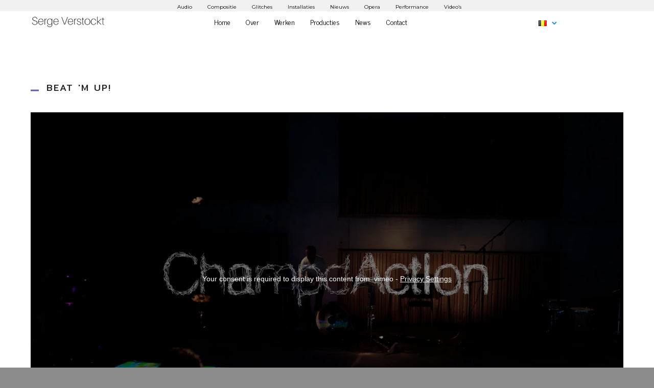

--- FILE ---
content_type: text/html; charset=UTF-8
request_url: https://sergeverstockt.be/portfolio/beat-m-up/
body_size: 40385
content:
<!doctype html>
<!-- paulirish.com/2008/conditional-stylesheets-vs-css-hacks-answer-neither/ -->
<!--[if lt IE 7]> <html class="no-js lt-ie9 lt-ie8 lt-ie7" lang="en"> <![endif]-->
<!--[if IE 7]>    <html class="no-js lt-ie9 lt-ie8" lang="en"> <![endif]-->
<!--[if IE 8]>    <html class="no-js lt-ie9" lang="en"> <![endif]-->
<!-- Consider adding a manifest.appcache: h5bp.com/d/Offline -->
<!--[if gt IE 8]><!--> 
<html class="no-js" lang="nl-BE"> <!--<![endif]-->
<head>
	<meta charset="utf-8">
	<meta http-equiv="X-UA-Compatible" content="IE=edge,chrome=1" >
	<meta name="viewport" content="user-scalable=no, width=device-width, initial-scale=1, maximum-scale=1" />
    <meta name="apple-mobile-web-app-capable" content="yes" />
	    <title>Beat ‘m up! &#8211; Serge Verstockt</title>
<meta name='robots' content='max-image-preview:large' />
	<style>img:is([sizes="auto" i], [sizes^="auto," i]) { contain-intrinsic-size: 3000px 1500px }</style>
	<link rel='dns-prefetch' href='//www.googletagmanager.com' />
<link rel='dns-prefetch' href='//fonts.googleapis.com' />
<link rel="alternate" type="application/rss+xml" title="Serge Verstockt &raquo; feed" href="https://sergeverstockt.be/feed/" />
<link rel="alternate" type="application/rss+xml" title="Serge Verstockt &raquo; reactiesfeed" href="https://sergeverstockt.be/comments/feed/" />
			<!-- Global site tag (gtag.js) - Google Analytics v4 -->
			<script async src="https://www.googletagmanager.com/gtag/js?id=G-80Q6W44JRV"></script>
			<script>
				window.dataLayer = window.dataLayer || [];
				function gtag() { dataLayer.push( arguments ); }
				gtag( 'js', new Date() );
									gtag( 'config', 'G-80Q6W44JRV' );
							</script>
			<!-- End Google Analytics v4 -->
		<script type="text/javascript">
/* <![CDATA[ */
window._wpemojiSettings = {"baseUrl":"https:\/\/s.w.org\/images\/core\/emoji\/16.0.1\/72x72\/","ext":".png","svgUrl":"https:\/\/s.w.org\/images\/core\/emoji\/16.0.1\/svg\/","svgExt":".svg","source":{"concatemoji":"https:\/\/sergeverstockt.be\/wp-includes\/js\/wp-emoji-release.min.js?ver=6.8.3"}};
/*! This file is auto-generated */
!function(s,n){var o,i,e;function c(e){try{var t={supportTests:e,timestamp:(new Date).valueOf()};sessionStorage.setItem(o,JSON.stringify(t))}catch(e){}}function p(e,t,n){e.clearRect(0,0,e.canvas.width,e.canvas.height),e.fillText(t,0,0);var t=new Uint32Array(e.getImageData(0,0,e.canvas.width,e.canvas.height).data),a=(e.clearRect(0,0,e.canvas.width,e.canvas.height),e.fillText(n,0,0),new Uint32Array(e.getImageData(0,0,e.canvas.width,e.canvas.height).data));return t.every(function(e,t){return e===a[t]})}function u(e,t){e.clearRect(0,0,e.canvas.width,e.canvas.height),e.fillText(t,0,0);for(var n=e.getImageData(16,16,1,1),a=0;a<n.data.length;a++)if(0!==n.data[a])return!1;return!0}function f(e,t,n,a){switch(t){case"flag":return n(e,"\ud83c\udff3\ufe0f\u200d\u26a7\ufe0f","\ud83c\udff3\ufe0f\u200b\u26a7\ufe0f")?!1:!n(e,"\ud83c\udde8\ud83c\uddf6","\ud83c\udde8\u200b\ud83c\uddf6")&&!n(e,"\ud83c\udff4\udb40\udc67\udb40\udc62\udb40\udc65\udb40\udc6e\udb40\udc67\udb40\udc7f","\ud83c\udff4\u200b\udb40\udc67\u200b\udb40\udc62\u200b\udb40\udc65\u200b\udb40\udc6e\u200b\udb40\udc67\u200b\udb40\udc7f");case"emoji":return!a(e,"\ud83e\udedf")}return!1}function g(e,t,n,a){var r="undefined"!=typeof WorkerGlobalScope&&self instanceof WorkerGlobalScope?new OffscreenCanvas(300,150):s.createElement("canvas"),o=r.getContext("2d",{willReadFrequently:!0}),i=(o.textBaseline="top",o.font="600 32px Arial",{});return e.forEach(function(e){i[e]=t(o,e,n,a)}),i}function t(e){var t=s.createElement("script");t.src=e,t.defer=!0,s.head.appendChild(t)}"undefined"!=typeof Promise&&(o="wpEmojiSettingsSupports",i=["flag","emoji"],n.supports={everything:!0,everythingExceptFlag:!0},e=new Promise(function(e){s.addEventListener("DOMContentLoaded",e,{once:!0})}),new Promise(function(t){var n=function(){try{var e=JSON.parse(sessionStorage.getItem(o));if("object"==typeof e&&"number"==typeof e.timestamp&&(new Date).valueOf()<e.timestamp+604800&&"object"==typeof e.supportTests)return e.supportTests}catch(e){}return null}();if(!n){if("undefined"!=typeof Worker&&"undefined"!=typeof OffscreenCanvas&&"undefined"!=typeof URL&&URL.createObjectURL&&"undefined"!=typeof Blob)try{var e="postMessage("+g.toString()+"("+[JSON.stringify(i),f.toString(),p.toString(),u.toString()].join(",")+"));",a=new Blob([e],{type:"text/javascript"}),r=new Worker(URL.createObjectURL(a),{name:"wpTestEmojiSupports"});return void(r.onmessage=function(e){c(n=e.data),r.terminate(),t(n)})}catch(e){}c(n=g(i,f,p,u))}t(n)}).then(function(e){for(var t in e)n.supports[t]=e[t],n.supports.everything=n.supports.everything&&n.supports[t],"flag"!==t&&(n.supports.everythingExceptFlag=n.supports.everythingExceptFlag&&n.supports[t]);n.supports.everythingExceptFlag=n.supports.everythingExceptFlag&&!n.supports.flag,n.DOMReady=!1,n.readyCallback=function(){n.DOMReady=!0}}).then(function(){return e}).then(function(){var e;n.supports.everything||(n.readyCallback(),(e=n.source||{}).concatemoji?t(e.concatemoji):e.wpemoji&&e.twemoji&&(t(e.twemoji),t(e.wpemoji)))}))}((window,document),window._wpemojiSettings);
/* ]]> */
</script>
<style id='wp-emoji-styles-inline-css' type='text/css'>

	img.wp-smiley, img.emoji {
		display: inline !important;
		border: none !important;
		box-shadow: none !important;
		height: 1em !important;
		width: 1em !important;
		margin: 0 0.07em !important;
		vertical-align: -0.1em !important;
		background: none !important;
		padding: 0 !important;
	}
</style>
<link rel='stylesheet' id='wp-block-library-css' href='https://sergeverstockt.be/wp-includes/css/dist/block-library/style.min.css?ver=6.8.3' type='text/css' media='all' />
<style id='classic-theme-styles-inline-css' type='text/css'>
/*! This file is auto-generated */
.wp-block-button__link{color:#fff;background-color:#32373c;border-radius:9999px;box-shadow:none;text-decoration:none;padding:calc(.667em + 2px) calc(1.333em + 2px);font-size:1.125em}.wp-block-file__button{background:#32373c;color:#fff;text-decoration:none}
</style>
<style id='safe-svg-svg-icon-style-inline-css' type='text/css'>
.safe-svg-cover{text-align:center}.safe-svg-cover .safe-svg-inside{display:inline-block;max-width:100%}.safe-svg-cover svg{fill:currentColor;height:100%;max-height:100%;max-width:100%;width:100%}

</style>
<style id='global-styles-inline-css' type='text/css'>
:root{--wp--preset--aspect-ratio--square: 1;--wp--preset--aspect-ratio--4-3: 4/3;--wp--preset--aspect-ratio--3-4: 3/4;--wp--preset--aspect-ratio--3-2: 3/2;--wp--preset--aspect-ratio--2-3: 2/3;--wp--preset--aspect-ratio--16-9: 16/9;--wp--preset--aspect-ratio--9-16: 9/16;--wp--preset--color--black: #000000;--wp--preset--color--cyan-bluish-gray: #abb8c3;--wp--preset--color--white: #ffffff;--wp--preset--color--pale-pink: #f78da7;--wp--preset--color--vivid-red: #cf2e2e;--wp--preset--color--luminous-vivid-orange: #ff6900;--wp--preset--color--luminous-vivid-amber: #fcb900;--wp--preset--color--light-green-cyan: #7bdcb5;--wp--preset--color--vivid-green-cyan: #00d084;--wp--preset--color--pale-cyan-blue: #8ed1fc;--wp--preset--color--vivid-cyan-blue: #0693e3;--wp--preset--color--vivid-purple: #9b51e0;--wp--preset--gradient--vivid-cyan-blue-to-vivid-purple: linear-gradient(135deg,rgba(6,147,227,1) 0%,rgb(155,81,224) 100%);--wp--preset--gradient--light-green-cyan-to-vivid-green-cyan: linear-gradient(135deg,rgb(122,220,180) 0%,rgb(0,208,130) 100%);--wp--preset--gradient--luminous-vivid-amber-to-luminous-vivid-orange: linear-gradient(135deg,rgba(252,185,0,1) 0%,rgba(255,105,0,1) 100%);--wp--preset--gradient--luminous-vivid-orange-to-vivid-red: linear-gradient(135deg,rgba(255,105,0,1) 0%,rgb(207,46,46) 100%);--wp--preset--gradient--very-light-gray-to-cyan-bluish-gray: linear-gradient(135deg,rgb(238,238,238) 0%,rgb(169,184,195) 100%);--wp--preset--gradient--cool-to-warm-spectrum: linear-gradient(135deg,rgb(74,234,220) 0%,rgb(151,120,209) 20%,rgb(207,42,186) 40%,rgb(238,44,130) 60%,rgb(251,105,98) 80%,rgb(254,248,76) 100%);--wp--preset--gradient--blush-light-purple: linear-gradient(135deg,rgb(255,206,236) 0%,rgb(152,150,240) 100%);--wp--preset--gradient--blush-bordeaux: linear-gradient(135deg,rgb(254,205,165) 0%,rgb(254,45,45) 50%,rgb(107,0,62) 100%);--wp--preset--gradient--luminous-dusk: linear-gradient(135deg,rgb(255,203,112) 0%,rgb(199,81,192) 50%,rgb(65,88,208) 100%);--wp--preset--gradient--pale-ocean: linear-gradient(135deg,rgb(255,245,203) 0%,rgb(182,227,212) 50%,rgb(51,167,181) 100%);--wp--preset--gradient--electric-grass: linear-gradient(135deg,rgb(202,248,128) 0%,rgb(113,206,126) 100%);--wp--preset--gradient--midnight: linear-gradient(135deg,rgb(2,3,129) 0%,rgb(40,116,252) 100%);--wp--preset--font-size--small: 13px;--wp--preset--font-size--medium: 20px;--wp--preset--font-size--large: 36px;--wp--preset--font-size--x-large: 42px;--wp--preset--spacing--20: 0.44rem;--wp--preset--spacing--30: 0.67rem;--wp--preset--spacing--40: 1rem;--wp--preset--spacing--50: 1.5rem;--wp--preset--spacing--60: 2.25rem;--wp--preset--spacing--70: 3.38rem;--wp--preset--spacing--80: 5.06rem;--wp--preset--shadow--natural: 6px 6px 9px rgba(0, 0, 0, 0.2);--wp--preset--shadow--deep: 12px 12px 50px rgba(0, 0, 0, 0.4);--wp--preset--shadow--sharp: 6px 6px 0px rgba(0, 0, 0, 0.2);--wp--preset--shadow--outlined: 6px 6px 0px -3px rgba(255, 255, 255, 1), 6px 6px rgba(0, 0, 0, 1);--wp--preset--shadow--crisp: 6px 6px 0px rgba(0, 0, 0, 1);}:where(.is-layout-flex){gap: 0.5em;}:where(.is-layout-grid){gap: 0.5em;}body .is-layout-flex{display: flex;}.is-layout-flex{flex-wrap: wrap;align-items: center;}.is-layout-flex > :is(*, div){margin: 0;}body .is-layout-grid{display: grid;}.is-layout-grid > :is(*, div){margin: 0;}:where(.wp-block-columns.is-layout-flex){gap: 2em;}:where(.wp-block-columns.is-layout-grid){gap: 2em;}:where(.wp-block-post-template.is-layout-flex){gap: 1.25em;}:where(.wp-block-post-template.is-layout-grid){gap: 1.25em;}.has-black-color{color: var(--wp--preset--color--black) !important;}.has-cyan-bluish-gray-color{color: var(--wp--preset--color--cyan-bluish-gray) !important;}.has-white-color{color: var(--wp--preset--color--white) !important;}.has-pale-pink-color{color: var(--wp--preset--color--pale-pink) !important;}.has-vivid-red-color{color: var(--wp--preset--color--vivid-red) !important;}.has-luminous-vivid-orange-color{color: var(--wp--preset--color--luminous-vivid-orange) !important;}.has-luminous-vivid-amber-color{color: var(--wp--preset--color--luminous-vivid-amber) !important;}.has-light-green-cyan-color{color: var(--wp--preset--color--light-green-cyan) !important;}.has-vivid-green-cyan-color{color: var(--wp--preset--color--vivid-green-cyan) !important;}.has-pale-cyan-blue-color{color: var(--wp--preset--color--pale-cyan-blue) !important;}.has-vivid-cyan-blue-color{color: var(--wp--preset--color--vivid-cyan-blue) !important;}.has-vivid-purple-color{color: var(--wp--preset--color--vivid-purple) !important;}.has-black-background-color{background-color: var(--wp--preset--color--black) !important;}.has-cyan-bluish-gray-background-color{background-color: var(--wp--preset--color--cyan-bluish-gray) !important;}.has-white-background-color{background-color: var(--wp--preset--color--white) !important;}.has-pale-pink-background-color{background-color: var(--wp--preset--color--pale-pink) !important;}.has-vivid-red-background-color{background-color: var(--wp--preset--color--vivid-red) !important;}.has-luminous-vivid-orange-background-color{background-color: var(--wp--preset--color--luminous-vivid-orange) !important;}.has-luminous-vivid-amber-background-color{background-color: var(--wp--preset--color--luminous-vivid-amber) !important;}.has-light-green-cyan-background-color{background-color: var(--wp--preset--color--light-green-cyan) !important;}.has-vivid-green-cyan-background-color{background-color: var(--wp--preset--color--vivid-green-cyan) !important;}.has-pale-cyan-blue-background-color{background-color: var(--wp--preset--color--pale-cyan-blue) !important;}.has-vivid-cyan-blue-background-color{background-color: var(--wp--preset--color--vivid-cyan-blue) !important;}.has-vivid-purple-background-color{background-color: var(--wp--preset--color--vivid-purple) !important;}.has-black-border-color{border-color: var(--wp--preset--color--black) !important;}.has-cyan-bluish-gray-border-color{border-color: var(--wp--preset--color--cyan-bluish-gray) !important;}.has-white-border-color{border-color: var(--wp--preset--color--white) !important;}.has-pale-pink-border-color{border-color: var(--wp--preset--color--pale-pink) !important;}.has-vivid-red-border-color{border-color: var(--wp--preset--color--vivid-red) !important;}.has-luminous-vivid-orange-border-color{border-color: var(--wp--preset--color--luminous-vivid-orange) !important;}.has-luminous-vivid-amber-border-color{border-color: var(--wp--preset--color--luminous-vivid-amber) !important;}.has-light-green-cyan-border-color{border-color: var(--wp--preset--color--light-green-cyan) !important;}.has-vivid-green-cyan-border-color{border-color: var(--wp--preset--color--vivid-green-cyan) !important;}.has-pale-cyan-blue-border-color{border-color: var(--wp--preset--color--pale-cyan-blue) !important;}.has-vivid-cyan-blue-border-color{border-color: var(--wp--preset--color--vivid-cyan-blue) !important;}.has-vivid-purple-border-color{border-color: var(--wp--preset--color--vivid-purple) !important;}.has-vivid-cyan-blue-to-vivid-purple-gradient-background{background: var(--wp--preset--gradient--vivid-cyan-blue-to-vivid-purple) !important;}.has-light-green-cyan-to-vivid-green-cyan-gradient-background{background: var(--wp--preset--gradient--light-green-cyan-to-vivid-green-cyan) !important;}.has-luminous-vivid-amber-to-luminous-vivid-orange-gradient-background{background: var(--wp--preset--gradient--luminous-vivid-amber-to-luminous-vivid-orange) !important;}.has-luminous-vivid-orange-to-vivid-red-gradient-background{background: var(--wp--preset--gradient--luminous-vivid-orange-to-vivid-red) !important;}.has-very-light-gray-to-cyan-bluish-gray-gradient-background{background: var(--wp--preset--gradient--very-light-gray-to-cyan-bluish-gray) !important;}.has-cool-to-warm-spectrum-gradient-background{background: var(--wp--preset--gradient--cool-to-warm-spectrum) !important;}.has-blush-light-purple-gradient-background{background: var(--wp--preset--gradient--blush-light-purple) !important;}.has-blush-bordeaux-gradient-background{background: var(--wp--preset--gradient--blush-bordeaux) !important;}.has-luminous-dusk-gradient-background{background: var(--wp--preset--gradient--luminous-dusk) !important;}.has-pale-ocean-gradient-background{background: var(--wp--preset--gradient--pale-ocean) !important;}.has-electric-grass-gradient-background{background: var(--wp--preset--gradient--electric-grass) !important;}.has-midnight-gradient-background{background: var(--wp--preset--gradient--midnight) !important;}.has-small-font-size{font-size: var(--wp--preset--font-size--small) !important;}.has-medium-font-size{font-size: var(--wp--preset--font-size--medium) !important;}.has-large-font-size{font-size: var(--wp--preset--font-size--large) !important;}.has-x-large-font-size{font-size: var(--wp--preset--font-size--x-large) !important;}
:where(.wp-block-post-template.is-layout-flex){gap: 1.25em;}:where(.wp-block-post-template.is-layout-grid){gap: 1.25em;}
:where(.wp-block-columns.is-layout-flex){gap: 2em;}:where(.wp-block-columns.is-layout-grid){gap: 2em;}
:root :where(.wp-block-pullquote){font-size: 1.5em;line-height: 1.6;}
</style>
<link rel='stylesheet' id='gdprmagnificpopup-css' href='https://sergeverstockt.be/wp-content/plugins/be-gdpr/public/css/magnific-popup.css?ver=1.1.6' type='text/css' media='all' />
<link rel='stylesheet' id='be-gdpr-css' href='https://sergeverstockt.be/wp-content/plugins/be-gdpr/public/css/be-gdpr-public.css?ver=1.1.6' type='text/css' media='all' />
<link rel='stylesheet' id='contact-form-7-css' href='https://sergeverstockt.be/wp-content/plugins/contact-form-7/includes/css/styles.css?ver=6.1.4' type='text/css' media='all' />
<link rel='stylesheet' id='be-slider-css' href='https://sergeverstockt.be/wp-content/plugins/oshine-modules/public/css/be-slider.css?ver=6.8.3' type='text/css' media='all' />
<link rel='stylesheet' id='oshine-modules-css' href='https://sergeverstockt.be/wp-content/plugins/oshine-modules/public/css/oshine-modules.css?ver=3.2' type='text/css' media='all' />
<link rel='stylesheet' id='sr7css-css' href='//sergeverstockt.be/wp-content/plugins/revslider/public/css/sr7.css?ver=6.7.38' type='text/css' media='all' />
<link rel='stylesheet' id='typehub-css' href='https://sergeverstockt.be/wp-content/plugins/tatsu/includes/typehub/public/css/typehub-public.css?ver=2.0.6' type='text/css' media='all' />
<link rel='stylesheet' id='typehub-google-fonts-css' href='//fonts.googleapis.com/css?family=Montserrat%3A700%2C300%2C400%2C%7CMitr%3A400%7CNews+Cycle%3A400%7CMako%3A400%7CCrimson+Text%3AItalic400%2C400Italic%7CRaleway%3A400%2C600%7CRadley%3A400%7CSource+Sans+Pro%3A400&#038;ver=1.0' type='text/css' media='all' />
<link rel='stylesheet' id='tatsu-main-css' href='https://sergeverstockt.be/wp-content/plugins/tatsu/public/css/tatsu.min.css?ver=3.5.3' type='text/css' media='all' />
<link rel='stylesheet' id='oshine_icons-css' href='https://sergeverstockt.be/wp-content/themes/oshin/fonts/icomoon/style.css?ver=7.2.9' type='text/css' media='all' />
<link rel='stylesheet' id='font_awesome-css' href='https://sergeverstockt.be/wp-content/plugins/tatsu/includes/icons/font_awesome/font-awesome.css?ver=6.8.3' type='text/css' media='all' />
<link rel='stylesheet' id='font_awesome_brands-css' href='https://sergeverstockt.be/wp-content/plugins/tatsu/includes/icons/font_awesome/brands.css?ver=6.8.3' type='text/css' media='all' />
<link rel='stylesheet' id='tatsu_icons-css' href='https://sergeverstockt.be/wp-content/plugins/tatsu/includes/icons/tatsu_icons/tatsu-icons.css?ver=6.8.3' type='text/css' media='all' />
<link rel='stylesheet' id='be-themes-bb-press-css-css' href='https://sergeverstockt.be/wp-content/themes/oshin/bb-press/bb-press.css?ver=6.8.3' type='text/css' media='all' />
<link rel='stylesheet' id='be-style-main-css-css' href='https://sergeverstockt.be/wp-content/themes/oshin/css/main.css?ver=7.2.9' type='text/css' media='all' />
<link rel='stylesheet' id='be-style-responsive-header-css' href='https://sergeverstockt.be/wp-content/themes/oshin/css/headers/responsive-header.css?ver=7.2.9' type='text/css' media='all' />
<link rel='stylesheet' id='be-style-multilevel-menu-css' href='https://sergeverstockt.be/wp-content/themes/oshin/css/headers/multilevel-menu.css?ver=7.2.9' type='text/css' media='all' />
<link rel='stylesheet' id='be-themes-layout-css' href='https://sergeverstockt.be/wp-content/themes/oshin/css/layout.css?ver=7.2.9' type='text/css' media='all' />
<link rel='stylesheet' id='magnific-popup-css' href='https://sergeverstockt.be/wp-content/themes/oshin/css/vendor/magnific-popup.css?ver=6.8.3' type='text/css' media='all' />
<link rel='stylesheet' id='scrollbar-css' href='https://sergeverstockt.be/wp-content/themes/oshin/css/vendor/scrollbar.css?ver=6.8.3' type='text/css' media='all' />
<link rel='stylesheet' id='flickity-css' href='https://sergeverstockt.be/wp-content/themes/oshin/css/vendor/flickity.css?ver=6.8.3' type='text/css' media='all' />
<link rel='stylesheet' id='be-custom-fonts-css' href='https://sergeverstockt.be/wp-content/themes/oshin/fonts/fonts.css?ver=7.2.9' type='text/css' media='all' />
<link rel='stylesheet' id='be-style-css-css' href='https://sergeverstockt.be/wp-content/themes/oshin/style.css?ver=7.2.9' type='text/css' media='all' />
<link rel='stylesheet' id='ms-main-css' href='https://sergeverstockt.be/wp-content/plugins/masterslider/public/assets/css/masterslider.main.css?ver=3.7.12' type='text/css' media='all' />
<link rel='stylesheet' id='ms-custom-css' href='https://sergeverstockt.be/wp-content/uploads/masterslider/custom.css?ver=3.8' type='text/css' media='all' />
<link rel='stylesheet' id='photonic-slider-css' href='https://sergeverstockt.be/wp-content/plugins/photonic/include/ext/splide/splide.min.css?ver=20260101-93453' type='text/css' media='all' />
<link rel='stylesheet' id='photonic-lightbox-css' href='https://sergeverstockt.be/wp-content/plugins/photonic/include/ext/baguettebox/baguettebox.min.css?ver=20260101-93453' type='text/css' media='all' />
<link rel='stylesheet' id='photonic-css' href='https://sergeverstockt.be/wp-content/plugins/photonic/include/css/front-end/core/photonic.min.css?ver=20260101-93453' type='text/css' media='all' />
<style id='photonic-inline-css' type='text/css'>
/* Retrieved from saved CSS */
.photonic-panel { background:  rgb(17,17,17)  !important;

	border-top: none;
	border-right: none;
	border-bottom: none;
	border-left: none;
 }
.photonic-flickr-stream .photonic-pad-photosets { margin: 15px; }
.photonic-flickr-stream .photonic-pad-galleries { margin: 15px; }
.photonic-flickr-stream .photonic-pad-photos { padding: 5px 15px; }
.photonic-google-stream .photonic-pad-photos { padding: 5px 15px; }
.photonic-zenfolio-stream .photonic-pad-photos { padding: 5px 15px; }
.photonic-zenfolio-stream .photonic-pad-photosets { margin: 5px 15px; }
.photonic-instagram-stream .photonic-pad-photos { padding: 5px 15px; }
.photonic-smug-stream .photonic-pad-albums { margin: 15px; }
.photonic-smug-stream .photonic-pad-photos { padding: 5px 15px; }
.photonic-flickr-panel .photonic-pad-photos { padding: 10px 15px; box-sizing: border-box; }
.photonic-smug-panel .photonic-pad-photos { padding: 10px 15px; box-sizing: border-box; }
.photonic-random-layout .photonic-thumb { padding: 2px}
.photonic-masonry-layout .photonic-thumb { padding: 2px}
.photonic-mosaic-layout .photonic-thumb { padding: 2px}
.photonic-ie .photonic-masonry-layout .photonic-level-1, .photonic-ie .photonic-masonry-layout .photonic-level-2 { width: 200px; }

</style>
<script type="text/javascript" src="https://sergeverstockt.be/wp-includes/js/jquery/jquery.min.js?ver=3.7.1" id="jquery-core-js"></script>
<script type="text/javascript" src="https://sergeverstockt.be/wp-includes/js/jquery/jquery-migrate.min.js?ver=3.4.1" id="jquery-migrate-js"></script>
<script type="text/javascript" id="be-gdpr-js-extra">
/* <![CDATA[ */
var beGdprConcerns = {"youtube":{"label":"Youtube","description":"Consent to display content from YouTube.","required":false},"vimeo":{"label":"Vimeo","description":"Consent to display content from Vimeo.","required":false},"gmaps":{"label":"Google Maps","description":"Consent to display content from Google Maps.","required":false}};
/* ]]> */
</script>
<script type="text/javascript" src="https://sergeverstockt.be/wp-content/plugins/be-gdpr/public/js/be-gdpr-public.js?ver=1.1.6" id="be-gdpr-js"></script>
<script type="text/javascript" src="//sergeverstockt.be/wp-content/plugins/revslider/public/js/libs/tptools.js?ver=6.7.38" id="tp-tools-js" async="async" data-wp-strategy="async"></script>
<script type="text/javascript" src="//sergeverstockt.be/wp-content/plugins/revslider/public/js/sr7.js?ver=6.7.38" id="sr7-js" async="async" data-wp-strategy="async"></script>
<script type="text/javascript" src="https://sergeverstockt.be/wp-content/plugins/tatsu/includes/typehub/public/js/webfont.min.js?ver=6.8.3" id="webfontloader-js"></script>
<script type="text/javascript" src="https://sergeverstockt.be/wp-content/themes/oshin/js/vendor/modernizr.js?ver=6.8.3" id="modernizr-js"></script>

<!-- Google tag (gtag.js) snippet added by Site Kit -->
<!-- Google Analytics snippet added by Site Kit -->
<script type="text/javascript" src="https://www.googletagmanager.com/gtag/js?id=GT-K5LXJTKJ" id="google_gtagjs-js" async></script>
<script type="text/javascript" id="google_gtagjs-js-after">
/* <![CDATA[ */
window.dataLayer = window.dataLayer || [];function gtag(){dataLayer.push(arguments);}
gtag("set","linker",{"domains":["sergeverstockt.be"]});
gtag("js", new Date());
gtag("set", "developer_id.dZTNiMT", true);
gtag("config", "GT-K5LXJTKJ");
 window._googlesitekit = window._googlesitekit || {}; window._googlesitekit.throttledEvents = []; window._googlesitekit.gtagEvent = (name, data) => { var key = JSON.stringify( { name, data } ); if ( !! window._googlesitekit.throttledEvents[ key ] ) { return; } window._googlesitekit.throttledEvents[ key ] = true; setTimeout( () => { delete window._googlesitekit.throttledEvents[ key ]; }, 5 ); gtag( "event", name, { ...data, event_source: "site-kit" } ); }; 
/* ]]> */
</script>
<link rel="https://api.w.org/" href="https://sergeverstockt.be/wp-json/" /><link rel="EditURI" type="application/rsd+xml" title="RSD" href="https://sergeverstockt.be/xmlrpc.php?rsd" />
<meta name="generator" content="WordPress 6.8.3" />
<link rel="canonical" href="https://sergeverstockt.be/portfolio/beat-m-up/" />
<link rel='shortlink' href='https://sergeverstockt.be/?p=28' />
<link rel="alternate" title="oEmbed (JSON)" type="application/json+oembed" href="https://sergeverstockt.be/wp-json/oembed/1.0/embed?url=https%3A%2F%2Fsergeverstockt.be%2Fportfolio%2Fbeat-m-up%2F&#038;lang=nl" />
<link rel="alternate" title="oEmbed (XML)" type="text/xml+oembed" href="https://sergeverstockt.be/wp-json/oembed/1.0/embed?url=https%3A%2F%2Fsergeverstockt.be%2Fportfolio%2Fbeat-m-up%2F&#038;format=xml&#038;lang=nl" />
<meta name="generator" content="Site Kit by Google 1.170.0" /><script>var ms_grabbing_curosr='https://sergeverstockt.be/wp-content/plugins/masterslider/public/assets/css/common/grabbing.cur',ms_grab_curosr='https://sergeverstockt.be/wp-content/plugins/masterslider/public/assets/css/common/grab.cur';</script>
<meta name="generator" content="MasterSlider 3.7.12 - Responsive Touch Image Slider" />
<style id = "be-dynamic-css" type="text/css"> 
body {
    background-color: rgb(255,255,255);background-color: rgba(255,255,255,1);}
.layout-box #header-inner-wrap, 
#header-inner-wrap, #header-inner-wrap.style3 #header-bottom-bar,
body.header-transparent #header #header-inner-wrap.no-transparent,
.left-header .sb-slidebar.sb-left,
.left-header .sb-slidebar.sb-left #slidebar-menu a::before 
{
    background-color: rgb(255,255,255);background-color: rgba(255,255,255,1);}
#mobile-menu, 
#mobile-menu ul {
    background-color: rgb(220,220,220);background-color: rgba(220,220,220,1);}

  #mobile-menu li{
    border-bottom-color: #efefef ;
  }


body.header-transparent #header-inner-wrap{
  background: transparent;
}
.be-gdpr-modal-item input:checked + .slider{
  background-color: rgba(92,92,170,1);
}
.be-gdpr-modal-iteminput:focus + .slider {
  box-shadow: 0 0 1px  rgba(92,92,170,1);
}
.be-gdpr-modal-item .slider:before {
  background-color:#FF9800;
}
.be-gdpr-cookie-notice-bar .be-gdpr-cookie-notice-button{
  background: rgba(92,92,170,1);
  color: #FF9800;
}

#header .header-border{
 border-bottom: 0px none #ffffff;
}
#header-top-bar{
    background-color: rgb(229,228,228);background-color: rgba(229,228,228,0.99);    border-bottom: 0px none #323232;
    color: #5b5b5b;
}
#header-top-bar #topbar-menu li a{
    color: #5b5b5b;
}
#header-bottom-bar{
    background-color: rgb(255,255,255);background-color: rgba(255,255,255,1);    border-top: 0px none #e5e5e5;
    border-bottom: 0px none #e5e5e5;
}

/*Adjusted the timings for the new effects*/
body.header-transparent #header #header-inner-wrap {
	-webkit-transition: background .25s ease, box-shadow .25s ease, opacity 700ms cubic-bezier(0.645, 0.045, 0.355, 1), transform 700ms cubic-bezier(0.645, 0.045, 0.355, 1);
	-moz-transition: background .25s ease, box-shadow .25s ease, opacity 700ms cubic-bezier(0.645, 0.045, 0.355, 1), transform 700ms cubic-bezier(0.645, 0.045, 0.355, 1);
	-o-transition: background .25s ease, box-shadow .25s ease, opacity 700ms cubic-bezier(0.645, 0.045, 0.355, 1), transform 700ms cubic-bezier(0.645, 0.045, 0.355, 1);
	transition: background .25s ease, box-shadow .25s ease, opacity 700ms cubic-bezier(0.645, 0.045, 0.355, 1), transform 700ms cubic-bezier(0.645, 0.045, 0.355, 1);
}

body.header-transparent.semi #header .semi-transparent{
  background-color: rgb(255,255,255);background-color: rgba(255,255,255,1);  !important ;
}
body.header-transparent.semi #content {
    padding-top: 100px;
}

#content,
#blog-content {
    background-color: rgb(255,255,255);background-color: rgba(255,255,255,1);}
#bottom-widgets {
    background-color: rgb(242,243,248);background-color: rgba(242,243,248,1);}
#footer {
  background-color: rgb(255,255,255);background-color: rgba(255,255,255,1);}
#footer .footer-border{
  border-bottom: 0px none ;
}
.page-title-module-custom {
	background-color: rgb(255,255,255);background-color: rgba(255,255,255,1);}
#portfolio-title-nav-wrap{
  background-color : #ededed;
}
#navigation .sub-menu,
#navigation .children,
#navigation-left-side .sub-menu,
#navigation-left-side .children,
#navigation-right-side .sub-menu,
#navigation-right-side .children {
  background-color: rgb(0,0,0);background-color: rgba(0,0,0,1);}
.sb-slidebar.sb-right {
  background-color: rgb(232,232,232);background-color: rgba(232,232,232,1);}
.left-header .left-strip-wrapper,
.left-header #left-header-mobile {
  background-color : #ffffff ;
}
.layout-box-top,
.layout-box-bottom,
.layout-box-right,
.layout-box-left,
.layout-border-header-top #header-inner-wrap,
.layout-border-header-top.layout-box #header-inner-wrap, 
body.header-transparent .layout-border-header-top #header #header-inner-wrap.no-transparent {
  background-color: rgb(211,211,211);background-color: rgba(211,211,211,1);}

.left-header.left-sliding.left-overlay-menu .sb-slidebar{
  background-color: rgb(8,8,8);background-color: rgba(8,8,8,0.90);  
}
.top-header.top-overlay-menu .sb-slidebar{
  background-color: rgb(232,232,232);background-color: rgba(232,232,232,1);}
.search-box-wrapper{
  background-color: rgb(254,222,222);background-color: rgba(254,222,222,0.85);}
.search-box-wrapper.style1-header-search-widget input[type="text"]{
  background-color: transparent !important;
  color: #000000;
  border: 1px solid  #000000;
}
.search-box-wrapper.style2-header-search-widget input[type="text"]{
  background-color: transparent !important;
  color: #000000;
  border: none !important;
  box-shadow: none !important;
}
.search-box-wrapper .searchform .search-icon{
  color: #000000;
}
#header-top-bar-right .search-box-wrapper.style1-header-search-widget input[type="text"]{
  border: none; 
}


.post-title ,
.post-date-wrap {
  margin-bottom: 12px;
}

/* ======================
    Dynamic Border Styling
   ====================== */


.layout-box-top,
.layout-box-bottom {
  height: 30px;
}

.layout-box-right,
.layout-box-left {
  width: 30px;
}

#main.layout-border,
#main.layout-border.layout-border-header-top{
  padding: 30px;
}
.left-header #main.layout-border {
    padding-left: 0px;
}
#main.layout-border.layout-border-header-top {
  padding-top: 0px;
}
.be-themes-layout-layout-border #logo-sidebar,
.be-themes-layout-layout-border-header-top #logo-sidebar{
  margin-top: 70px;
}

/*Left Static Menu*/
.left-header.left-static.be-themes-layout-layout-border #main-wrapper{
  margin-left: 310px;
}
.left-header.left-static.be-themes-layout-layout-border .sb-slidebar.sb-left {
  left: 30px;
}

/*Right Slidebar*/

body.be-themes-layout-layout-border-header-top .sb-slidebar.sb-right,
body.be-themes-layout-layout-border .sb-slidebar.sb-right {
  right: -250px; 
}
.be-themes-layout-layout-border-header-top .sb-slidebar.sb-right.opened,
.be-themes-layout-layout-border .sb-slidebar.sb-right.opened {
  right: 30px;
}

/* Top-overlay menu on opening, header moves sideways bug. Fixed on the next line code */
/*body.be-themes-layout-layout-border-header-top.top-header.slider-bar-opened #main #header #header-inner-wrap.no-transparent.top-animate,
body.be-themes-layout-layout-border.top-header.slider-bar-opened #main #header #header-inner-wrap.no-transparent.top-animate {
  right: 310px;
}*/

body.be-themes-layout-layout-border-header-top.top-header:not(.top-overlay-menu).slider-bar-opened #main #header #header-inner-wrap.no-transparent.top-animate,
body.be-themes-layout-layout-border.top-header:not(.top-overlay-menu).slider-bar-opened #main #header #header-inner-wrap.no-transparent.top-animate {
  right: 310px;
}

/* Now not needed mostly, as the hero section image is coming properly */


/*Single Page Version*/
body.be-themes-layout-layout-border-header-top.single-page-version .single-page-nav-wrap,
body.be-themes-layout-layout-border.single-page-version .single-page-nav-wrap {
  right: 50px;
}

/*Split Screen Page Template*/
.top-header .layout-border #content.page-split-screen-left {
  margin-left: calc(50% + 15px);
} 
.top-header.page-template-page-splitscreen-left .layout-border .header-hero-section {
  width: calc(50% - 15px);
} 

.top-header .layout-border #content.page-split-screen-right {
  width: calc(50% - 15px);
} 
.top-header.page-template-page-splitscreen-right .layout-border .header-hero-section {
  left: calc(50% - 15px);
} 
  
 
@media only screen and (max-width: 960px) {
  body.be-themes-layout-layout-border-header-top.single-page-version .single-page-nav-wrap,
  body.be-themes-layout-layout-border.single-page-version .single-page-nav-wrap {
    right: 35px;
  }
  body.be-themes-layout-layout-border-header-top .sb-slidebar.sb-right, 
  body.be-themes-layout-layout-border .sb-slidebar.sb-right {
    right: -280px;
  }
  #main.layout-border,
  #main.layout-border.layout-border-header-top {
    padding: 0px !important;
  }
  .top-header .layout-border #content.page-split-screen-left,
  .top-header .layout-border #content.page-split-screen-right {
      margin-left: 0px;
      width:100%;
  }
  .top-header.page-template-page-splitscreen-right .layout-border .header-hero-section,
  .top-header.page-template-page-splitscreen-left .layout-border .header-hero-section {
      width:100%;
  }
}




.filters.single_border .filter_item{
    border-color: rgba(92,92,170,1);
}
.filters.rounded .current_choice{
    border-radius: 50px;
    background-color: rgba(92,92,170,1);
    color: #FF9800;
}
.filters.single_border .current_choice,
.filters.border .current_choice{
    color: rgba(92,92,170,1);
}

.exclusive-mobile-bg .menu-controls{
  background-color: background-color: rgb(218,218,218);background-color: rgba(218,218,218,0.99);;
}
    #header .be-mobile-menu-icon span {
        background-color : #4b5bc1;
    } 
    #header-controls-right,
    #header-controls-left,
    .overlay-menu-close,
    .be-overlay-menu-close {
      color : #4b5bc1;
    }

#header .exclusive-mobile-bg .be-mobile-menu-icon,
#header .exclusive-mobile-bg .be-mobile-menu-icon span,
#header-inner-wrap.background--light.transparent.exclusive-mobile-bg .be-mobile-menu-icon,
#header-inner-wrap.background--light.transparent.exclusive-mobile-bg .be-mobile-menu-icon span,
#header-inner-wrap.background--dark.transparent.exclusive-mobile-bg .be-mobile-menu-icon,
#header-inner-wrap.background--dark.transparent.exclusive-mobile-bg .be-mobile-menu-icon span {
  background-color: #4b5bc1}
.be-mobile-menu-icon{
  width: 12px;
  height: 4px;
}
.be-mobile-menu-icon .hamburger-line-1{
  top: -4px;
}
.be-mobile-menu-icon .hamburger-line-3{
  top: 4px;
}

.thumb-title-wrap {
  color: #FF9800;
}


#bottom-widgets .widget ul li a, #bottom-widgets a {
	color: inherit;
}

#bottom-widgets .tagcloud a:hover {
  color: #FF9800;
}


a, a:visited, a:hover,
#bottom-widgets .widget ul li a:hover, 
#bottom-widgets a:hover{
  color: rgba(92,92,170,1);
}

#header-top-menu a:hover,
#navigation .current_page_item a,
#navigation .current_page_item a:hover,
#navigation a:hover,
#navigation-left-side .current_page_item a,
#navigation-left-side .current_page_item a:hover,
#navigation-left-side a:hover,
#navigation-right-side .current_page_item a,
#navigation-right-side .current_page_item a:hover,
#navigation-right-side a:hover,
#menu li.current-menu-ancestor > a,
#navigation-left-side .current-menu-item > a,
#navigation-right-side .current-menu-item > a,
#navigation .current-menu-item > a,
#navigation .sub-menu .current-menu-item > a,
#navigation .sub-menu a:hover,
#navigation .children .current-menu-item > a,
#navigation .children a:hover,
#slidebar-menu .current-menu-item > a,
.special-header-menu a:hover + .mobile-sub-menu-controller i,
.special-header-menu #slidebar-menu a:hover,
.special-header-menu .sub-menu a:hover,
.single-page-version #navigation a:hover,
.single-page-version #navigation-left-side a:hover,
.single-page-version #navigation-right-side a:hover,
.single-page-version #navigation .current-section.current_page_item a,
.single-page-version #navigation-left-side .current-section.current_page_item a,
.single-page-version #navigation-right-side .current-section.current_page_item a,
.single-page-version #slidebar-menu .current-section.current_page_item a,
.single-page-version #navigation .current_page_item a:hover,
.single-page-version #navigation-left-side .current_page_item a:hover,
.single-page-version #navigation-right-side .current_page_item a:hover,
.single-page-version #slidebar-menu .current_page_item a:hover,
.be-sticky-sections #navigation a:hover,
.be-sticky-sections #navigation-left-side a:hover,
.be-sticky-sections #navigation-right-side a:hover,
.be-sticky-sections #navigation .current-section.current_page_item a,
.be-sticky-sections #navigation-left-side .current-section.current_page_item a,
.be-sticky-sections #navigation-right-side .current-section.current_page_item a,
.be-sticky-sections #navigation .current_page_item a:hover,
.be-sticky-sections #navigation-left-side .current_page_item a:hover,
.be-sticky-sections #navigation-right-side .current_page_item a:hover,
#navigation .current-menu-ancestor > a,
#navigation-left-side .current-menu-ancestor > a,
#navigation-right-side .current-menu-ancestor > a,
#slidebar-menu .current-menu-ancestor > a,
.special-header-menu .current-menu-item > a,
.sb-left #slidebar-menu a:hover {
	color: #dd3333;
}

#navigation .current_page_item ul li a,
#navigation-left-side .current_page_item ul li a,
#navigation-right-side .current_page_item ul li a,
.single-page-version #navigation .current_page_item a,
.single-page-version #navigation-left-side .current_page_item a,
.single-page-version #navigation-right-side .current_page_item a,
.single-page-version #slidebar-menu .current_page_item a,
.single-page-version #navigation .sub-menu .current-menu-item > a,
.single-page-version #navigation .children .current-menu-item > a 
.be-sticky-sections #navigation .current_page_item a,
.be-sticky-sections #navigation-left-side .current_page_item a,
.be-sticky-sections #navigation-right-side .current_page_item a,
.be-sticky-sections #navigation .sub-menu .current-menu-item > a,
.be-sticky-sections #navigation .children .current-menu-item > a {
  color: inherit;
}

.be-nav-link-effect-1 a::after,
.be-nav-link-effect-2 a::after,
.be-nav-link-effect-3 a::after{
  background-color: rgb(221,51,51);background-color: rgba(221,51,51,1);}


#portfolio-title-nav-wrap .portfolio-nav a {
 color:   #d2d2d2; 
}
#portfolio-title-nav-wrap .portfolio-nav a .home-grid-icon span{
  background-color: #d2d2d2; 
}
#portfolio-title-nav-wrap .portfolio-nav a:hover {
 color:   #000000; 
}
#portfolio-title-nav-wrap .portfolio-nav a:hover .home-grid-icon span{
  background-color: #000000; 
}

.page-title-module-custom .header-breadcrumb {
  line-height: 36px;
}
#portfolio-title-nav-bottom-wrap h6, 
#portfolio-title-nav-bottom-wrap ul li a, 
.single_portfolio_info_close,
#portfolio-title-nav-bottom-wrap .slider-counts{
  background-color: rgb(255,255,255);background-color: rgba(255,255,255,0);}

.more-link.style2-button:hover {
  border-color: rgba(92,92,170,1) !important;
  background: rgba(92,92,170,1) !important;
  color: #FF9800 !important;
}
.woocommerce a.button, .woocommerce-page a.button, 
.woocommerce button.button, .woocommerce-page button.button, 
.woocommerce input.button, .woocommerce-page input.button, 
.woocommerce #respond input#submit, .woocommerce-page #respond input#submit,
.woocommerce #content input.button, .woocommerce-page #content input.button {
  background: transparent !important;
  color: #000 !important;
  border-color: #000 !important;
  border-style: solid !important;
  border-width: 2px !important;
  background: transparent !important;
  color: #000000 !important;
  border-width: 2px !important;
  border-color: #000000 !important;
  line-height: 41px;
  text-transform: uppercase;
}
.woocommerce a.button:hover, .woocommerce-page a.button:hover, 
.woocommerce button.button:hover, .woocommerce-page button.button:hover, 
.woocommerce input.button:hover, .woocommerce-page input.button:hover, 
.woocommerce #respond input#submit:hover, .woocommerce-page #respond input#submit:hover,
.woocommerce #content input.button:hover, .woocommerce-page #content input.button:hover {
  background: #e0a240 !important;
  color: #fff !important;
  border-color: #e0a240 !important;
  border-width: 2px !important;
  background: #e0a240 !important;
  color: #ffffff !important;
  border-color: #e0a240 !important;

}
.woocommerce a.button.alt, .woocommerce-page a.button.alt, 
.woocommerce .button.alt, .woocommerce-page .button.alt, 
.woocommerce input.button.alt, .woocommerce-page input.button.alt,
.woocommerce input[type="submit"].alt, .woocommerce-page input[type="submit"].alt, 
.woocommerce #respond input#submit.alt, .woocommerce-page #respond input#submit.alt,
.woocommerce #content input.button.alt, .woocommerce-page #content input.button.alt {
  background: #e0a240 !important;
  color: #fff !important;
  border-color: #e0a240 !important;
  border-style: solid !important;
  border-width: 2px !important;
  background: #e0a240 !important;
  color: #ffffff !important;
  border-width: 2px !important;
  border-color: #e0a240 !important;
  line-height: 41px;
  text-transform: uppercase;
}
.woocommerce a.button.alt:hover, .woocommerce-page a.button.alt:hover, 
.woocommerce .button.alt:hover, .woocommerce-page .button.alt:hover, 
.woocommerce input[type="submit"].alt:hover, .woocommerce-page input[type="submit"].alt:hover, 
.woocommerce input.button.alt:hover, .woocommerce-page input.button.alt:hover, 
.woocommerce #respond input#submit.alt:hover, .woocommerce-page #respond input#submit.alt:hover,
.woocommerce #content input.button.alt:hover, .woocommerce-page #content input.button.alt:hover {
  background: transparent !important;
  color: #000 !important;
  border-color: #000 !important;
  border-style: solid !important;
  border-width: 2px !important;
  background: transparent !important;
  color: #000000 !important;
  border-color: #000000 !important;
}

.woocommerce .woocommerce-message a.button, 
.woocommerce-page .woocommerce-message a.button,
.woocommerce .woocommerce-message a.button:hover,
.woocommerce-page .woocommerce-message a.button:hover {
  border: none !important;
  color: #fff !important;
  background: none !important;
}

.woocommerce .woocommerce-ordering select.orderby, 
.woocommerce-page .woocommerce-ordering select.orderby {
      border-color: #1e73be;
}

.style7-blog .post-title{
  margin-bottom: 9px;
}

.style8-blog .post-comment-wrap a:hover{
    color : rgba(92,92,170,1);
}

  .style8-blog .element:not(.be-image-post) .post-details-wrap{
    background-color: #ffffff ;
  }

.accordion .accordion-head.with-bg.ui-accordion-header-active{
  background-color: rgba(92,92,170,1) !important;
  color: #FF9800 !important;
}

#portfolio-title-nav-wrap{
  padding-top: 15px;
  padding-bottom: 15px;
  border-bottom: 1px solid #e8e8e8;
}

#portfolio-title-nav-bottom-wrap h6, 
#portfolio-title-nav-bottom-wrap ul, 
.single_portfolio_info_close .font-icon,
.slider-counts{
  color:  #2b2b2b ;
}
#portfolio-title-nav-bottom-wrap .home-grid-icon span{
  background-color: #2b2b2b ;
}
#portfolio-title-nav-bottom-wrap h6:hover,
#portfolio-title-nav-bottom-wrap ul a:hover,
#portfolio-title-nav-bottom-wrap .slider-counts:hover,
.single_portfolio_info_close:hover {
  background-color: rgb(235,73,73);background-color: rgba(235,73,73,0.85);}

#portfolio-title-nav-bottom-wrap h6:hover,
#portfolio-title-nav-bottom-wrap ul a:hover,
#portfolio-title-nav-bottom-wrap .slider-counts:hover,
.single_portfolio_info_close:hover .font-icon{
  color:  #ffffff ;
}
#portfolio-title-nav-bottom-wrap ul a:hover .home-grid-icon span{
  background-color: #ffffff ;
}
/* ======================
    Layout 
   ====================== */


body #header-inner-wrap.top-animate #navigation, 
body #header-inner-wrap.top-animate .header-controls, 
body #header-inner-wrap.stuck #navigation, 
body #header-inner-wrap.stuck .header-controls {
	-webkit-transition: line-height 0.5s ease;
	-moz-transition: line-height 0.5s ease;
	-ms-transition: line-height 0.5s ease;
	-o-transition: line-height 0.5s ease;
	transition: line-height 0.5s ease;
}
	
.header-cart-controls .cart-contents span{
	background: #646464;
}
.header-cart-controls .cart-contents span{
	color: #f5f5f5;
}

.left-sidebar-page,
.right-sidebar-page, 
.no-sidebar-page .be-section-pad:first-child, 
.page-template-page-940-php #content , 
.no-sidebar-page #content-wrap, 
.portfolio-archives.no-sidebar-page #content-wrap {
    padding-top: 80px;
    padding-bottom: 80px;
}  
.no-sidebar-page #content-wrap.page-builder{
    padding-top: 0px;
    padding-bottom: 0px;
}
.left-sidebar-page .be-section:first-child, 
.right-sidebar-page .be-section:first-child, 
.dual-sidebar-page .be-section:first-child {
    padding-top: 0 !important;
}

.style1 .logo,
.style4 .logo,
#left-header-mobile .logo,
.style3 .logo,
.style7 .logo,
.style10 .logo{
  padding-top: 25px;
  padding-bottom: 25px;
}

.style5 .logo,
.style6 .logo{
  margin-top: 25px;
  margin-bottom: 25px;
}
#footer-wrap {
  padding-top: 25px;  
  padding-bottom: 25px;  
}

/* ======================
    Colors 
   ====================== */


.sec-bg,
.gallery_content,
.fixed-sidebar-page .fixed-sidebar,
.style3-blog .blog-post.element .element-inner,
.style4-blog .blog-post,
.blog-post.format-link .element-inner,
.blog-post.format-quote .element-inner,
.woocommerce ul.products li.product, 
.woocommerce-page ul.products li.product,
.chosen-container.chosen-container-single .chosen-drop,
.chosen-container.chosen-container-single .chosen-single,
.chosen-container.chosen-container-active.chosen-with-drop .chosen-single {
  background: #f4f4f4;
}
.sec-color,
.post-meta a,
.pagination a, .pagination a:visited, .pagination span, .pages_list a,
input[type="text"], input[type="email"], input[type="password"],
textarea,
.gallery_content,
.fixed-sidebar-page .fixed-sidebar,
.style3-blog .blog-post.element .element-inner,
.style4-blog .blog-post,
.blog-post.format-link .element-inner,
.blog-post.format-quote .element-inner,
.woocommerce ul.products li.product, 
.woocommerce-page ul.products li.product,
.chosen-container.chosen-container-single .chosen-drop,
.chosen-container.chosen-container-single .chosen-single,
.chosen-container.chosen-container-active.chosen-with-drop .chosen-single {
  color: #7a7a7a;
}

.woocommerce .quantity .plus, .woocommerce .quantity .minus, .woocommerce #content .quantity .plus, .woocommerce #content .quantity .minus, .woocommerce-page .quantity .plus, .woocommerce-page .quantity .minus, .woocommerce-page #content .quantity .plus, .woocommerce-page #content .quantity .minus,
.woocommerce .quantity input.qty, .woocommerce #content .quantity input.qty, .woocommerce-page .quantity input.qty, .woocommerce-page #content .quantity input.qty {
  background: #f4f4f4; 
  color: #7a7a7a;
  border-color: #1e73be;
}


.woocommerce div.product .woocommerce-tabs ul.tabs li, .woocommerce #content div.product .woocommerce-tabs ul.tabs li, .woocommerce-page div.product .woocommerce-tabs ul.tabs li, .woocommerce-page #content div.product .woocommerce-tabs ul.tabs li {
  color: #7a7a7a!important;
}

.chosen-container .chosen-drop,
nav.woocommerce-pagination,
.summary.entry-summary .price,
.portfolio-details.style2 .gallery-side-heading-wrap,
#single-author-info,
.single-page-atts,
article.comment {
  border-color: #1e73be !important;
}

.fixed-sidebar-page #page-content{
  background: #ffffff; 
}


.sec-border,
input[type="text"], input[type="email"], input[type="tel"], input[type="password"],
textarea {
  border: 2px solid #1e73be;
}
.chosen-container.chosen-container-single .chosen-single,
.chosen-container.chosen-container-active.chosen-with-drop .chosen-single {
  border: 2px solid #1e73be;
}

.woocommerce table.shop_attributes th, .woocommerce-page table.shop_attributes th,
.woocommerce table.shop_attributes td, .woocommerce-page table.shop_attributes td {
    border: none;
    border-bottom: 1px solid #1e73be;
    padding-bottom: 5px;
}

.woocommerce .widget_price_filter .price_slider_wrapper .ui-widget-content, .woocommerce-page .widget_price_filter .price_slider_wrapper .ui-widget-content{
    border: 1px solid #1e73be;
}
.pricing-table .pricing-title,
.chosen-container .chosen-results li {
  border-bottom: 1px solid #1e73be;
}


.separator {
  border:0;
  height:1px;
  color: #1e73be;
  background-color: #1e73be;
}

.alt-color,
li.ui-tabs-active h6 a,
a,
a:visited,
.social_media_icons a:hover,
.post-title a:hover,
.fn a:hover,
a.team_icons:hover,
.recent-post-title a:hover,
.widget_nav_menu ul li.current-menu-item a,
.widget_nav_menu ul li.current-menu-item:before,
.woocommerce ul.cart_list li a:hover,
.woocommerce ul.product_list_widget li a:hover,
.woocommerce-page ul.cart_list li a:hover,
.woocommerce-page ul.product_list_widget li a:hover,
.woocommerce-page .product-categories li a:hover,
.woocommerce ul.products li.product .product-meta-data h3:hover,
.woocommerce table.cart a.remove:hover, .woocommerce #content table.cart a.remove:hover, .woocommerce-page table.cart a.remove:hover, .woocommerce-page #content table.cart a.remove:hover,
td.product-name a:hover,
.woocommerce-page #content .quantity .plus:hover,
.woocommerce-page #content .quantity .minus:hover,
.post-category a:hover,
.menu-card-item-stared {
    color: rgba(92,92,170,1);
}

a.custom-like-button.no-liked{
  color: rgba(255,255,255,0.5);
}

a.custom-like-button.liked{
  color: rgba(255,255,255,1);
}


.content-slide-wrap .flex-control-paging li a.flex-active,
.content-slide-wrap .flex-control-paging li.flex-active a:before {
  background: rgba(92,92,170,1) !important;
  border-color: rgba(92,92,170,1) !important;
}


#navigation .menu > ul > li.mega > ul > li {
  border-color: #3d3d3d;
}


.post-title a:hover {
    color: rgba(92,92,170,1) !important;
}

.alt-bg,
input[type="submit"],
.tagcloud a:hover,
.pagination a:hover,
.widget_tag_cloud a:hover,
.pagination .current,
.trigger_load_more .be-button,
.trigger_load_more .be-button:hover {
    background-color: rgba(92,92,170,1);
    transition: 0.2s linear all;
}
.mejs-controls .mejs-time-rail .mejs-time-current ,
.mejs-controls .mejs-horizontal-volume-slider .mejs-horizontal-volume-current,
.woocommerce span.onsale, 
.woocommerce-page span.onsale, 
.woocommerce a.add_to_cart_button.button.product_type_simple.added,
.woocommerce-page .widget_shopping_cart_content .buttons a.button:hover,
.woocommerce nav.woocommerce-pagination ul li span.current, 
.woocommerce nav.woocommerce-pagination ul li a:hover, 
.woocommerce nav.woocommerce-pagination ul li a:focus,
.testimonial-flex-slider .flex-control-paging li a.flex-active,
#back-to-top,
.be-carousel-nav,
.portfolio-carousel .owl-controls .owl-prev:hover,
.portfolio-carousel .owl-controls .owl-next:hover,
.owl-theme .owl-controls .owl-dot.active span,
.owl-theme .owl-controls .owl-dot:hover span,
.more-link.style3-button,
.view-project-link.style3-button{
  background: rgba(92,92,170,1) !important;
}
.single-page-nav-link.current-section-nav-link {
  background: #dd3333 !important;
}


.view-project-link.style2-button,
.single-page-nav-link.current-section-nav-link {
  border-color: rgba(92,92,170,1) !important;
}

.view-project-link.style2-button:hover {
  background: rgba(92,92,170,1) !important;
  color: #FF9800 !important;
}
.tagcloud a:hover,
.testimonial-flex-slider .flex-control-paging li a.flex-active,
.testimonial-flex-slider .flex-control-paging li a {
  border-color: rgba(92,92,170,1);
}
a.be-button.view-project-link,
.more-link {
  border-color: rgba(92,92,170,1); 
}

    .portfolio-container .thumb-bg {
      background-color: rgba(92,92,170,0.85);
    }
  
.photostream_overlay,
.be-button,
.more-link.style3-button,
.view-project-link.style3-button,
button,
input[type="button"], 
input[type="submit"], 
input[type="reset"] {
	background-color: rgba(92,92,170,1);
}
input[type="file"]::-webkit-file-upload-button{
	background-color: rgba(92,92,170,1);
}
.alt-bg-text-color,
input[type="submit"],
.tagcloud a:hover,
.pagination a:hover,
.widget_tag_cloud a:hover,
.pagination .current,
.woocommerce nav.woocommerce-pagination ul li span.current, 
.woocommerce nav.woocommerce-pagination ul li a:hover, 
.woocommerce nav.woocommerce-pagination ul li a:focus,
#back-to-top,
.be-carousel-nav,
.single_portfolio_close .font-icon, 
.single_portfolio_back .font-icon,
.more-link.style3-button,
.view-project-link.style3-button,
.trigger_load_more a.be-button,
.trigger_load_more a.be-button:hover,
.portfolio-carousel .owl-controls .owl-prev:hover .font-icon,
.portfolio-carousel .owl-controls .owl-next:hover .font-icon{
    color: #FF9800;
    transition: 0.2s linear all;
}
.woocommerce .button.alt.disabled {
    background: #efefef !important;
    color: #a2a2a2 !important;
    border: none !important;
    cursor: not-allowed;
}
.be-button,
input[type="button"], 
input[type="submit"], 
input[type="reset"], 
button {
	color: #FF9800;
	transition: 0.2s linear all;
}
input[type="file"]::-webkit-file-upload-button {
	color: #FF9800;
	transition: 0.2s linear all;
}
.button-shape-rounded #submit,
.button-shape-rounded .style2-button.view-project-link,
.button-shape-rounded .style3-button.view-project-link,
.button-shape-rounded .style2-button.more-link,
.button-shape-rounded .style3-button.more-link,
.button-shape-rounded .contact_submit {
  border-radius: 3px;
}
.button-shape-circular .style2-button.view-project-link,
.button-shape-circular .style3-button.view-project-link{
  border-radius: 50px;
  padding: 17px 30px !important;
}
.button-shape-circular .style2-button.more-link,
.button-shape-circular .style3-button.more-link{
  border-radius: 50px;
  padding: 7px 30px !important;
}
.button-shape-circular .contact_submit,
.button-shape-circular #submit{
  border-radius: 50px;   
  padding-left: 30px;
  padding-right: 30px;
}

.view-project-link.style4-button:hover::after{
    border-color : rgba(92,92,170,1);
}
.mfp-arrow{
  color: #FF9800;
  transition: 0.2s linear all;
  -moz-transition: 0.2s linear all;
  -o-transition: 0.2s linear all;
  transition: 0.2s linear all;
}

.portfolio-title a {
    color: inherit;
}

.arrow-block .arrow_prev,
.arrow-block .arrow_next,
.arrow-block .flickity-prev-next-button {
    background-color: rgb(0,0,0);background-color: rgba(0,0,0,1);} 

.arrow-border .arrow_prev,
.arrow-border .arrow_next,
.arrow-border .flickity-prev-next-button {
    border: 1px solid #000000;
} 

.gallery-info-box-wrap .arrow_prev .font-icon,
.gallery-info-box-wrap .arrow_next .font-icon{
  color: #ffffff;
}

.flickity-prev-next-button .arrow{
  fill: #ffffff;
}

.arrow-block .arrow_prev:hover,
.arrow-block .arrow_next:hover,
.arrow-block .flickity-prev-next-button:hover {
  background-color: rgb(0,0,0);background-color: rgba(0,0,0,1);}

.arrow-border .arrow_prev:hover,
.arrow-border .arrow_next:hover,
.arrow-border .flickity-prev-next-button:hover {
    border: 1px solid #000000;
} 

.gallery-info-box-wrap .arrow_prev:hover .font-icon,
.gallery-info-box-wrap .arrow_next:hover .font-icon{
  color: #ffffff;
}

.flickity-prev-next-button:hover .arrow{
  fill: #ffffff;
}

#back-to-top.layout-border,
#back-to-top.layout-border-header-top {
  right: 50px;
  bottom: 50px;
}
.layout-border .fixed-sidebar-page #right-sidebar.active-fixed {
    right: 30px;
}
body.header-transparent.admin-bar .layout-border #header #header-inner-wrap.no-transparent.top-animate, 
body.sticky-header.admin-bar .layout-border #header #header-inner-wrap.no-transparent.top-animate {
  top: 62px;
}
body.header-transparent .layout-border #header #header-inner-wrap.no-transparent.top-animate, 
body.sticky-header .layout-border #header #header-inner-wrap.no-transparent.top-animate {
  top: 30px;
}
body.header-transparent.admin-bar .layout-border.layout-border-header-top #header #header-inner-wrap.no-transparent.top-animate, 
body.sticky-header.admin-bar .layout-border.layout-border-header-top #header #header-inner-wrap.no-transparent.top-animate {
  top: 32px;
  z-index: 15;
}
body.header-transparent .layout-border.layout-border-header-top #header #header-inner-wrap.no-transparent.top-animate, 
body.sticky-header .layout-border.layout-border-header-top #header #header-inner-wrap.no-transparent.top-animate {
  top: 0px;
  z-index: 15;
}
body.header-transparent .layout-border #header #header-inner-wrap.no-transparent #header-wrap, 
body.sticky-header .layout-border #header #header-inner-wrap.no-transparent #header-wrap {
  margin: 0px 30px;
  -webkit-box-sizing: border-box;
  -moz-box-sizing: border-box;
  box-sizing: border-box;
  position: relative;
}
.mfp-content.layout-border img {
  padding: 70px 0px 70px 0px;
}
body.admin-bar .mfp-content.layout-border img {
  padding: 102px 0px 70px 0px;
}
.mfp-content.layout-border .mfp-bottom-bar {
  margin-top: -60px;
}
body .mfp-content.layout-border .mfp-close {
  top: 30px;
}
body.admin-bar .mfp-content.layout-border .mfp-close {
  top: 62px;
}
pre {
    background-image: -webkit-repeating-linear-gradient(top, #FFFFFF 0px, #FFFFFF 30px, #f4f4f4 24px, #f4f4f4 56px);
    background-image: -moz-repeating-linear-gradient(top, #FFFFFF 0px, #FFFFFF 30px, #f4f4f4 24px, #f4f4f4 56px);
    background-image: -ms-repeating-linear-gradient(top, #FFFFFF 0px, #FFFFFF 30px, #f4f4f4 24px, #f4f4f4 56px);
    background-image: -o-repeating-linear-gradient(top, #FFFFFF 0px, #FFFFFF 30px, #f4f4f4 24px, #f4f4f4 56px);
    background-image: repeating-linear-gradient(top, #FFFFFF 0px, #FFFFFF 30px, #f4f4f4 24px, #f4f4f4 56px);
    display: block;
    line-height: 28px;
    margin-bottom: 50px;
    overflow: auto;
    padding: 0px 10px;
    border:1px solid #1e73be;
}
    input[type="text"], input[type="email"], input[type="password"], textarea, select {
      border: 1px solid #1e73be;
      background: #f4f4f4;
    }
.post-title a{
  color: inherit;
}

/*Animated link Typography*/


.be-sidemenu,
.special-header-menu a::before{ 
  background-color: rgb(232,232,232);background-color: rgba(232,232,232,1);}

/*For normal styles add the padding in top and bottom*/
.be-themes-layout-layout-border .be-sidemenu,
.be-themes-layout-layout-border .be-sidemenu,
.be-themes-layout-layout-border-header-top .be-sidemenu,
.be-themes-layout-layout-border-header-top .be-sidemenu{
  padding: 30px 0px;
  box-sizing: border-box;
}

/*For center-align and left-align overlay, add padding to all sides*/
.be-themes-layout-layout-border.overlay-left-align-menu .be-sidemenu,
.be-themes-layout-layout-border.overlay-center-align-menu .be-sidemenu,
.be-themes-layout-layout-border-header-top.overlay-left-align-menu .be-sidemenu,
.be-themes-layout-layout-border-header-top.overlay-center-align-menu .be-sidemenu{
  padding: 30px;
  box-sizing: border-box;
}

.be-themes-layout-layout-border-header-top .be-sidemenu{
  padding-top: 0px;
}

body.perspective-left.perspectiveview,
body.perspective-right.perspectiveview{
  background-color: rgb(232,232,232);background-color: rgba(232,232,232,1);}

body.left-header.perspective-right.perspectiveview{
  background-color: rgb(8,8,8);background-color: rgba(8,8,8,0.90);}
body.perspective-left .be-sidemenu,
body.perspective-right .be-sidemenu{
  background-color : transparent;
}


/*Portfolio navigation*/

.loader-style1-double-bounce1, .loader-style1-double-bounce2,
.loader-style2-wrap,
.loader-style3-wrap > div,
.loader-style5-wrap .dot1, .loader-style5-wrap .dot2,
#nprogress .bar {
  background: rgba(92,92,170,1) !important; 
}
.loader-style4-wrap {
      border-top: 7px solid rgba(92, 92, 170 , 0.3);
    border-right: 7px solid rgba(92, 92, 170 , 0.3);
    border-bottom: 7px solid rgba(92, 92, 170 , 0.3);
    border-left-color: rgba(92,92,170,1); 
}

#nprogress .spinner-icon {
  border-top-color: rgba(92,92,170,1) !important; 
  border-left-color: rgba(92,92,170,1) !important; 
}
#nprogress .peg {
  box-shadow: 0 0 10px rgba(92,92,170,1), 0 0 5px rgba(92,92,170,1) !important;
}

.style1 #navigation,
.style3 #navigation,
.style4 #navigation,
.style5 #navigation, 
#header-controls-left,
#header-controls-right,
#header-wrap,
.mobile-nav-controller-wrap,
#left-header-mobile .header-cart-controls,
.style6 #navigation-left-side,
.style6 #navigation-right-side,
.style7 #navigation{
	line-height: 100px;
}
/*Transparent default*/
body.header-transparent #header-wrap #navigation,
body.header-transparent #header-wrap #navigation-left-side,
body.header-transparent #header-wrap #navigation-right-side,
body.header-transparent #header-inner-wrap .header-controls,
body.header-transparent #header-inner-wrap #header-controls-left,
body.header-transparent #header-inner-wrap #header-controls-right, 
body.header-transparent #header-inner-wrap #header-wrap,
body.header-transparent #header-inner-wrap .mobile-nav-controller-wrap {
	line-height: 100px;
}
body #header-inner-wrap.top-animate #navigation,
body #header-inner-wrap.top-animate #navigation-left-side,
body #header-inner-wrap.top-animate #navigation-right-side,
body #header-inner-wrap.top-animate .header-controls,
body #header-inner-wrap.top-animate #header-wrap,
body #header-inner-wrap.top-animate #header-controls-right,
body #header-inner-wrap.top-animate #header-controls-left {
	line-height: 100px;
}
.header-transparent #content.page-split-screen-left,
.header-transparent #content.page-split-screen-right{
  
}
  #navigation-left-side {
    padding-right: 165px;
  }
  #navigation-right-side {
    padding-left: 165px;
  }


#bbpress-forums li.bbp-body ul.forum, 
#bbpress-forums li.bbp-body ul.topic {
  border-top: 1px solid #1e73be;
}
#bbpress-forums ul.bbp-lead-topic, #bbpress-forums ul.bbp-topics, #bbpress-forums ul.bbp-forums, #bbpress-forums ul.bbp-replies, #bbpress-forums ul.bbp-search-results {
  border: 1px solid #1e73be;
}
#bbpress-forums li.bbp-header, 
#bbpress-forums li.bbp-footer,
.menu-card-item.highlight-menu-item {
  background: #f4f4f4;
}

#bbpress-forums .topic .bbp-topic-meta a:hover,
.bbp-forum-freshness a:hover,
.bbp-topic-freshness a:hover,
.bbp-header .bbp-reply-content a:hover,
.bbp-topic-tags a:hover,
.bbp-breadcrumb a:hover,
.bbp-forums-list a:hover {
  color: rgba(92,92,170,1);
}
div.bbp-reply-header,
.bar-style-related-posts-list,
.menu-card-item {
  border-color: #1e73be;
}


#evcal_list .eventon_list_event .evcal_desc span.evcal_event_title, .eventon_events_list .evcal_event_subtitle {
  padding-bottom: 10px !important;
}
.eventon_events_list .eventon_list_event .evcal_desc, .evo_pop_body .evcal_desc, #page-content p.evcal_desc {
  padding-left: 100px !important;
}
.evcal_evdata_row {
  background: #f4f4f4 !important;
}
.eventon_events_list .eventon_list_event .event_description {
  background: #f4f4f4 !important;
  border-color: #1e73be !important;
}
.bordr,
#evcal_list .bordb {
  border-color: #1e73be !important; 
}
.evcal_evdata_row .evcal_evdata_cell h3 {
  margin-bottom: 10px !important;
}

/**** Be single portfolio - overflow images ****/
/*  Optiopn Panel Css */
 </style><style type="text/css" id="custom-background-css">
body.custom-background { background-color: #8c8c8c; }
</style>
	<link rel="preconnect" href="https://fonts.googleapis.com">
<link rel="preconnect" href="https://fonts.gstatic.com/" crossorigin>
<meta name="generator" content="Powered by Slider Revolution 6.7.38 - responsive, Mobile-Friendly Slider Plugin for WordPress with comfortable drag and drop interface." />
<style rel="stylesheet" id="typehub-output">h1,.h1{color:#222;font-size:55px;line-height:70px;font-family:"Montserrat",-apple-system,BlinkMacSystemFont,'Segoe UI',Roboto,Oxygen-Sans,Ubuntu,Cantarell,'Helvetica Neue',sans-serif;text-transform:none;font-weight:700;font-style:normal;letter-spacing:0}h2,.h2{color:#222;font-size:23px;line-height:32px;font-family:"Montserrat",-apple-system,BlinkMacSystemFont,'Segoe UI',Roboto,Oxygen-Sans,Ubuntu,Cantarell,'Helvetica Neue',sans-serif;text-transform:none;font-weight:300;font-style:normal;letter-spacing:0}h3,.h3{color:#222;font-size:35px;line-height:52px;font-family:"Montserrat",-apple-system,BlinkMacSystemFont,'Segoe UI',Roboto,Oxygen-Sans,Ubuntu,Cantarell,'Helvetica Neue',sans-serif;text-transform:none;font-weight:700;font-style:normal;letter-spacing:1px}h4,.woocommerce-order-received .woocommerce h2,.woocommerce-order-received .woocommerce h3,.woocommerce-view-order .woocommerce h2,.woocommerce-view-order .woocommerce h3,.h4{color:#222;font-size:26px;line-height:42px;font-family:"Montserrat",-apple-system,BlinkMacSystemFont,'Segoe UI',Roboto,Oxygen-Sans,Ubuntu,Cantarell,'Helvetica Neue',sans-serif;text-transform:none;font-weight:400;font-style:normal;letter-spacing:0}h5,#reply-title,.h5{color:#222;font-size:20px;line-height:36px;font-family:"Montserrat",-apple-system,BlinkMacSystemFont,'Segoe UI',Roboto,Oxygen-Sans,Ubuntu,Cantarell,'Helvetica Neue',sans-serif;text-transform:none;font-weight:400;font-style:normal;letter-spacing:0}h6,.testimonial-author-role.h6-font,.menu-card-title,.menu-card-item-price,.slider-counts,.woocommerce-MyAccount-navigation ul li,a.bbp-forum-title,#bbpress-forums fieldset.bbp-form label,.bbp-topic-title a.bbp-topic-permalink,#bbpress-forums ul.forum-titles li,#bbpress-forums ul.bbp-replies li.bbp-header,.h6{color:#222;font-size:12px;line-height:32px;font-family:"Mitr",-apple-system,BlinkMacSystemFont,'Segoe UI',Roboto,Oxygen-Sans,Ubuntu,Cantarell,'Helvetica Neue',sans-serif;text-transform:uppercase;font-weight:400;font-style:normal;letter-spacing:0}body,.special-heading-wrap .caption-wrap .body-font,.woocommerce .woocommerce-ordering select.orderby,.woocommerce-page .woocommerce-ordering select.orderby,.body{color:rgba(0,0,0,1);font-size:14px;line-height:26px;font-family:"News Cycle",-apple-system,BlinkMacSystemFont,'Segoe UI',Roboto,Oxygen-Sans,Ubuntu,Cantarell,'Helvetica Neue',sans-serif;text-transform:none;font-weight:400;font-style:normal;letter-spacing:0}.page-title-module-custom .page-title-custom,h6.portfolio-title-nav{color:#000;font-size:18px;line-height:24px;font-family:"Mako",-apple-system,BlinkMacSystemFont,'Segoe UI',Roboto,Oxygen-Sans,Ubuntu,Cantarell,'Helvetica Neue',sans-serif;text-transform:none;font-weight:400;font-style:normal;letter-spacing:1px}.sub-title,.special-subtitle,.sub_title{font-family:"Crimson Text",-apple-system,BlinkMacSystemFont,'Segoe UI',Roboto,Oxygen-Sans,Ubuntu,Cantarell,'Helvetica Neue',sans-serif;text-transform:none;font-weight:Italic400;font-style:normal;font-size:15px;letter-spacing:0}#footer{color:#888;font-size:13px;line-height:14px;font-family:"Raleway",-apple-system,BlinkMacSystemFont,'Segoe UI',Roboto,Oxygen-Sans,Ubuntu,Cantarell,'Helvetica Neue',sans-serif;text-transform:none;font-weight:400;font-style:normal;letter-spacing:0}.special-header-menu .menu-container,#navigation .mega .sub-menu .highlight .sf-with-ul,#navigation,.style2 #navigation,.style13 #navigation,#navigation-left-side,#navigation-right-side,.sb-left #slidebar-menu,.header-widgets,.header-code-widgets,body #header-inner-wrap.top-animate.style2 #navigation,.top-overlay-menu .sb-right #slidebar-menu{color:rgba(74,144,226,1);font-size:14px;line-height:24px;font-family:"Montserrat",-apple-system,BlinkMacSystemFont,'Segoe UI',Roboto,Oxygen-Sans,Ubuntu,Cantarell,'Helvetica Neue',sans-serif;text-transform:uppercase;font-weight:400;font-style:normal;letter-spacing:1px}.special-header-menu .menu-container .sub-menu,.special-header-menu .sub-menu,#navigation .sub-menu,#navigation .children,#navigation-left-side .sub-menu,#navigation-left-side .children,#navigation-right-side .sub-menu,#navigation-right-side .children,.sb-left #slidebar-menu .sub-menu,.top-overlay-menu .sb-right #slidebar-menu .sub-menu{color:#bbb;font-size:13px;line-height:28px;font-family:"Raleway",-apple-system,BlinkMacSystemFont,'Segoe UI',Roboto,Oxygen-Sans,Ubuntu,Cantarell,'Helvetica Neue',sans-serif;text-transform:none;font-weight:400;font-style:normal;letter-spacing:0}ul#mobile-menu a,ul#mobile-menu li.mega ul.sub-menu li.highlight>:first-child{color:#232323;font-size:12px;line-height:40px;font-family:"Montserrat",-apple-system,BlinkMacSystemFont,'Segoe UI',Roboto,Oxygen-Sans,Ubuntu,Cantarell,'Helvetica Neue',sans-serif;text-transform:uppercase;font-weight:400;font-style:normal;letter-spacing:1px}ul#mobile-menu ul.sub-menu a{color:#bbb;font-size:13px;line-height:27px;font-family:"Raleway",-apple-system,BlinkMacSystemFont,'Segoe UI',Roboto,Oxygen-Sans,Ubuntu,Cantarell,'Helvetica Neue',sans-serif;text-transform:none;font-weight:400;font-style:normal;letter-spacing:0}.top-right-sliding-menu .sb-right ul#slidebar-menu li,.sb-right #slidebar-menu .mega .sub-menu .highlight .sf-with-ul{color:rgba(144,19,254,1);font-size:14px;line-height:30px;font-family:"Radley",-apple-system,BlinkMacSystemFont,'Segoe UI',Roboto,Oxygen-Sans,Ubuntu,Cantarell,'Helvetica Neue',sans-serif;text-transform:uppercase;font-weight:400;font-style:normal;letter-spacing:1px}.top-right-sliding-menu .sb-right #slidebar-menu ul.sub-menu li{color:#fff;font-size:13px;line-height:25px;font-family:"Raleway",-apple-system,BlinkMacSystemFont,'Segoe UI',Roboto,Oxygen-Sans,Ubuntu,Cantarell,'Helvetica Neue',sans-serif;text-transform:none;font-weight:400;font-style:normal;letter-spacing:0}.ui-tabs-anchor,.accordion .accordion-head,.skill-wrap .skill_name,.chart-wrap span,.animate-number-wrap h6 span,.woocommerce-tabs .tabs li a,.be-countdown{font-family:"Raleway",-apple-system,BlinkMacSystemFont,'Segoe UI',Roboto,Oxygen-Sans,Ubuntu,Cantarell,'Helvetica Neue',sans-serif;letter-spacing:0;font-weight:600;font-style:normal}.ui-tabs-anchor{font-size:13px;line-height:17px;text-transform:uppercase}.accordion .accordion-head{font-size:13px;line-height:17px;text-transform:uppercase}.skill-wrap .skill_name{font-size:12px;line-height:17px;text-transform:uppercase}.countdown-amount{font-size:55px;line-height:95px;text-transform:uppercase}.countdown-section{font-size:15px;line-height:30px;text-transform:uppercase}.testimonial_slide .testimonial-content{font-family:"Crimson Text",-apple-system,BlinkMacSystemFont,'Segoe UI',Roboto,Oxygen-Sans,Ubuntu,Cantarell,'Helvetica Neue',sans-serif;letter-spacing:0;text-transform:none;font-weight:400;font-style:Italic}.tweet-slides .tweet-content{font-family:"Raleway",-apple-system,BlinkMacSystemFont,'Segoe UI',Roboto,Oxygen-Sans,Ubuntu,Cantarell,'Helvetica Neue',sans-serif;letter-spacing:0;text-transform:none;font-weight:400;font-style:normal}.tatsu-button,.be-button,.woocommerce a.button,.woocommerce-page a.button,.woocommerce button.button,.woocommerce-page button.button,.woocommerce input.button,.woocommerce-page input.button,.woocommerce #respond input#submit,.woocommerce-page #respond input#submit,.woocommerce #content input.button,.woocommerce-page #content input.button,input[type="submit"],.more-link.style1-button,.more-link.style2-button,.more-link.style3-button,input[type="button"],input[type="submit"],input[type="reset"],button,input[type="file"]::-webkit-file-upload-button{font-family:"Montserrat",-apple-system,BlinkMacSystemFont,'Segoe UI',Roboto,Oxygen-Sans,Ubuntu,Cantarell,'Helvetica Neue',sans-serif;font-weight:400;font-style:normal}.oshine-animated-link,.view-project-link.style4-button{font-family:"Montserrat",-apple-system,BlinkMacSystemFont,'Segoe UI',Roboto,Oxygen-Sans,Ubuntu,Cantarell,'Helvetica Neue',sans-serif;letter-spacing:0;text-transform:none;font-weight:400;font-style:normal}.thumb-title-wrap .thumb-title,.full-screen-portfolio-overlay-title{font-size:14px;line-height:30px;font-family:"Montserrat",-apple-system,BlinkMacSystemFont,'Segoe UI',Roboto,Oxygen-Sans,Ubuntu,Cantarell,'Helvetica Neue',sans-serif;text-transform:uppercase;font-weight:400;font-style:normal;letter-spacing:0}.thumb-title-wrap .portfolio-item-cats{font-size:12px;line-height:17px;text-transform:none;letter-spacing:0}h6.gallery-side-heading{color:#222;font-size:15px;line-height:32px;font-family:"Montserrat",-apple-system,BlinkMacSystemFont,'Segoe UI',Roboto,Oxygen-Sans,Ubuntu,Cantarell,'Helvetica Neue',sans-serif;text-transform:none;font-weight:400;font-style:normal;letter-spacing:0}.portfolio-details .gallery-side-heading-wrap p{color:#5f6263;font-size:13px;line-height:26px;font-family:"Raleway",-apple-system,BlinkMacSystemFont,'Segoe UI',Roboto,Oxygen-Sans,Ubuntu,Cantarell,'Helvetica Neue',sans-serif;text-transform:none;font-weight:400;font-style:normal;letter-spacing:0}.ps-fade-nav-item .ps-fade-nav-item-inner{font-size:60px;line-height:1.3em;font-family:"Raleway",-apple-system,BlinkMacSystemFont,'Segoe UI',Roboto,Oxygen-Sans,Ubuntu,Cantarell,'Helvetica Neue',sans-serif;font-weight:600;font-style:normal;text-transform:none;letter-spacing:0;color:#000}.ps-fade-horizontal-nav-item-inner{font-size:80px;line-height:1.3em;font-family:"Raleway",-apple-system,BlinkMacSystemFont,'Segoe UI',Roboto,Oxygen-Sans,Ubuntu,Cantarell,'Helvetica Neue',sans-serif;font-weight:600;font-style:normal;text-transform:none;letter-spacing:0}a.navigation-previous-post-link,a.navigation-next-post-link{color:#222;font-size:13px;line-height:20px;font-family:"Montserrat",-apple-system,BlinkMacSystemFont,'Segoe UI',Roboto,Oxygen-Sans,Ubuntu,Cantarell,'Helvetica Neue',sans-serif;text-transform:none;font-weight:700;font-style:normal;letter-spacing:0}#portfolio-title-nav-bottom-wrap h6,#portfolio-title-nav-bottom-wrap .slider-counts{font-size:15px;font-family:"Montserrat",-apple-system,BlinkMacSystemFont,'Segoe UI',Roboto,Oxygen-Sans,Ubuntu,Cantarell,'Helvetica Neue',sans-serif;text-transform:none;font-weight:400;font-style:normal;letter-spacing:0;line-height:40px}.attachment-details-custom-slider{font-family:"Crimson Text",-apple-system,BlinkMacSystemFont,'Segoe UI',Roboto,Oxygen-Sans,Ubuntu,Cantarell,'Helvetica Neue',sans-serif;text-transform:none;font-weight:Italic400;font-style:normal;font-size:15px;letter-spacing:0}.filters .filter_item{color:#222;font-size:12px;line-height:32px;font-family:"Montserrat",-apple-system,BlinkMacSystemFont,'Segoe UI',Roboto,Oxygen-Sans,Ubuntu,Cantarell,'Helvetica Neue',sans-serif;text-transform:uppercase;font-weight:400;font-style:normal;letter-spacing:1px}.woocommerce ul.products li.product .product-meta-data h3,.woocommerce-page ul.products li.product .product-meta-data h3,.woocommerce ul.products li.product h3,.woocommerce-page ul.products li.product h3,.woocommerce ul.products li.product .product-meta-data .woocommerce-loop-product__title,.woocommerce-page ul.products li.product .product-meta-data .woocommerce-loop-product__title,.woocommerce ul.products li.product .woocommerce-loop-product__title,.woocommerce-page ul.products li.product .woocommerce-loop-product__title,.woocommerce ul.products li.product-category .woocommerce-loop-category__title,.woocommerce-page ul.products li.product-category .woocommerce-loop-category__title{color:#222;font-size:13px;line-height:27px;font-family:"Montserrat",-apple-system,BlinkMacSystemFont,'Segoe UI',Roboto,Oxygen-Sans,Ubuntu,Cantarell,'Helvetica Neue',sans-serif;text-transform:uppercase;font-weight:400;font-style:normal;letter-spacing:1px}.woocommerce-page.single.single-product #content div.product h1.product_title.entry-title{color:#222;font-size:25px;line-height:27px;font-family:"Montserrat",-apple-system,BlinkMacSystemFont,'Segoe UI',Roboto,Oxygen-Sans,Ubuntu,Cantarell,'Helvetica Neue',sans-serif;text-transform:none;font-weight:400;font-style:normal;letter-spacing:0}.post-title,.post-date-wrap{color:#000;font-size:20px;line-height:40px;font-family:"Montserrat",-apple-system,BlinkMacSystemFont,'Segoe UI',Roboto,Oxygen-Sans,Ubuntu,Cantarell,'Helvetica Neue',sans-serif;text-transform:none;font-weight:400;font-style:normal;letter-spacing:0}.style3-blog .post-title,.style8-blog .post-title{color:#363c3b;font-size:16px;line-height:28px;font-family:"Source Sans Pro",-apple-system,BlinkMacSystemFont,'Segoe UI',Roboto,Oxygen-Sans,Ubuntu,Cantarell,'Helvetica Neue',sans-serif;text-transform:none;font-weight:400;font-style:normal;letter-spacing:0}.post-meta.post-top-meta-typo,.style8-blog .post-meta.post-category a,.hero-section-blog-categories-wrap a{color:#757575;font-size:12px;line-height:24px;font-family:"Raleway",-apple-system,BlinkMacSystemFont,'Segoe UI',Roboto,Oxygen-Sans,Ubuntu,Cantarell,'Helvetica Neue',sans-serif;text-transform:uppercase;letter-spacing:0;font-weight:400;font-style:normal}.post-nav li,.style8-blog .post-meta.post-date,.style8-blog .post-bottom-meta-wrap,.hero-section-blog-bottom-meta-wrap{color:#757575;font-size:12px;line-height:24px;font-family:"Raleway",-apple-system,BlinkMacSystemFont,'Segoe UI',Roboto,Oxygen-Sans,Ubuntu,Cantarell,'Helvetica Neue',sans-serif;text-transform:uppercase;letter-spacing:0;font-weight:400;font-style:normal}.single-post .post-title,.single-post .style3-blog .post-title,.single-post .style8-blog .post-title{color:#000;font-size:20px;line-height:40px;font-family:"Montserrat",-apple-system,BlinkMacSystemFont,'Segoe UI',Roboto,Oxygen-Sans,Ubuntu,Cantarell,'Helvetica Neue',sans-serif;text-transform:none;font-weight:400;font-style:normal;letter-spacing:0}.sidebar-widgets h6{color:#333;font-size:12px;line-height:22px;font-family:"Montserrat",-apple-system,BlinkMacSystemFont,'Segoe UI',Roboto,Oxygen-Sans,Ubuntu,Cantarell,'Helvetica Neue',sans-serif;text-transform:uppercase;font-weight:400;font-style:normal;letter-spacing:1px}.sidebar-widgets{color:#606060;font-size:15px;line-height:12px;font-family:"Raleway",-apple-system,BlinkMacSystemFont,'Segoe UI',Roboto,Oxygen-Sans,Ubuntu,Cantarell,'Helvetica Neue',sans-serif;text-transform:none;font-weight:400;font-style:normal;letter-spacing:0}.sb-slidebar .widget h6{color:#fff;font-size:14px;line-height:16px;font-family:"Montserrat",-apple-system,BlinkMacSystemFont,'Segoe UI',Roboto,Oxygen-Sans,Ubuntu,Cantarell,'Helvetica Neue',sans-serif;text-transform:none;font-weight:400;font-style:normal;letter-spacing:1px}.sb-slidebar .widget{color:#a2a2a2;font-size:13px;line-height:12px;font-family:"Raleway",-apple-system,BlinkMacSystemFont,'Segoe UI',Roboto,Oxygen-Sans,Ubuntu,Cantarell,'Helvetica Neue',sans-serif;text-transform:none;font-weight:400;font-style:normal;letter-spacing:0}#bottom-widgets h6{color:#474747;font-size:12px;line-height:22px;font-family:"Montserrat",-apple-system,BlinkMacSystemFont,'Segoe UI',Roboto,Oxygen-Sans,Ubuntu,Cantarell,'Helvetica Neue',sans-serif;text-transform:uppercase;font-weight:400;font-style:normal;letter-spacing:1px}#bottom-widgets{color:#757575;font-size:13px;line-height:24px;font-family:"Raleway",-apple-system,BlinkMacSystemFont,'Segoe UI',Roboto,Oxygen-Sans,Ubuntu,Cantarell,'Helvetica Neue',sans-serif;text-transform:none;font-weight:400;font-style:normal;letter-spacing:0}.contact_form_module input[type="text"],.contact_form_module textarea{color:#222;font-size:13px;line-height:26px;font-family:"Montserrat",-apple-system,BlinkMacSystemFont,'Segoe UI',Roboto,Oxygen-Sans,Ubuntu,Cantarell,'Helvetica Neue',sans-serif;text-transform:none;font-weight:400;font-style:normal;letter-spacing:0}@media only screen and (max-width:1377px){}@media only screen and (min-width:768px) and (max-width:1024px){}@media only screen and (max-width:767px){}</style><style id = "oshine-typehub-css" type="text/css"> #header-controls-right,#header-controls-left{color:rgba(74,144,226,1)}#be-left-strip .be-mobile-menu-icon span{background-color:#4b5bc1}ul#mobile-menu .mobile-sub-menu-controller{line-height :40px }ul#mobile-menu ul.sub-menu .mobile-sub-menu-controller{line-height :27px }.breadcrumbs{color:#000}.search-box-wrapper.style2-header-search-widget input[type="text"]{font-style:normal;font-weight:Italic400;font-family:Crimson Text}.portfolio-share a.custom-share-button,.portfolio-share a.custom-share-button:active,.portfolio-share a.custom-share-button:hover,.portfolio-share a.custom-share-button:visited{color:#222}.more-link.style2-button{color:#000 !important;border-color:#000 !important}.style8-blog .post-bottom-meta-wrap .be-share-stack a.custom-share-button,.style8-blog .post-bottom-meta-wrap .be-share-stack a.custom-share-button:active,.style8-blog .post-bottom-meta-wrap .be-share-stack a.custom-share-button:hover,.style8-blog .post-bottom-meta-wrap .be-share-stack a.custom-share-button:visited{color:#757575}.hero-section-blog-categories-wrap a,.hero-section-blog-categories-wrap a:visited,.hero-section-blog-categories-wrap a:hover,.hero-section-blog-bottom-meta-wrap .hero-section-blog-bottom-meta-wrap a,.hero-section-blog-bottom-meta-wrap a:visited,.hero-section-blog-bottom-meta-wrap a:hover,.hero-section-blog-bottom-meta-wrap{color :#000}#navigation .mega .sub-menu .highlight .sf-with-ul{color:#bbb !important;line-height:1.5}.view-project-link.style4-button{color :#222}.related.products h2,.upsells.products h2,.cart-collaterals .cross-sells h2,.cart_totals h2,.shipping_calculator h2,.woocommerce-billing-fields h3,.woocommerce-shipping-fields h3,.shipping_calculator h2,#order_review_heading,.woocommerce .page-title{font-family:Montserrat;font-weight:400}.woocommerce form .form-row label,.woocommerce-page form .form-row label{color:#222}.woocommerce-tabs .tabs li a{color:#222 !important}#bbpress-forums ul.forum-titles li,#bbpress-forums ul.bbp-replies li.bbp-header{line-height:inherit;letter-spacing:inherit;text-transform:uppercase;font-size:inherit}#bbpress-forums .topic .bbp-topic-meta a,.bbp-forum-freshness a,.bbp-topic-freshness a,.bbp-header .bbp-reply-content a,.bbp-topic-tags a,.bbp-breadcrumb a,.bbp-forums-list a{color:#222}.ajde_evcal_calendar .calendar_header p,.eventon_events_list .eventon_list_event .evcal_cblock{font-family:Montserrat !important}.eventon_events_list .eventon_list_event .evcal_desc span.evcal_desc2,.evo_pop_body .evcal_desc span.evcal_desc2{font-family:Mitr !important;font-size:14px !important;text-transform:none}.eventon_events_list .eventon_list_event .evcal_desc span.evcal_event_subtitle,.evo_pop_body .evcal_desc span.evcal_event_subtitle,.evcal_evdata_row .evcal_evdata_cell p,#evcal_list .eventon_list_event p.no_events{text-transform:none !important;font-family:News Cycle !important;font-size:inherit !important} </style><style rel="stylesheet" id="colorhub-output">.swatch-red, .swatch-red a{color:#f44336;}.swatch-pink, .swatch-pink a{color:#E91E63;}.swatch-purple, .swatch-purple a{color:#9C27B0;}.swatch-deep-purple, .swatch-deep-purple a{color:#673AB7;}.swatch-indigo, .swatch-indigo a{color:#3F51B5;}.swatch-blue, .swatch-blue a{color:#2196F3;}.swatch-light-blue, .swatch-light-blue a{color:#03A9F4;}.swatch-cyan, .swatch-cyan a{color:#00BCD4;}.swatch-teal, .swatch-teal a{color:#009688;}.swatch-green, .swatch-green a{color:#4CAF50;}.swatch-light-green, .swatch-light-green a{color:#8BC34A;}.swatch-lime, .swatch-lime a{color:#CDDC39;}.swatch-yellow, .swatch-yellow a{color:#FFEB3B;}.swatch-amber, .swatch-amber a{color:#FFC107;}.swatch-orange, .swatch-orange a{color:#FF9800;}.swatch-deep-orange, .swatch-deep-orange a{color:#FF5722;}.swatch-brown, .swatch-brown a{color:#795548;}.swatch-grey, .swatch-grey a{color:#9E9E9E;}.swatch-blue-grey, .swatch-blue-grey a{color:#607D8B;}.swatch-white, .swatch-white a{color:#ffffff;}.swatch-black, .swatch-black a{color:#000000;}.palette-0, .palette-0 a{color:rgba(92,92,170,1);}.palette-1, .palette-1 a{color:#FF9800;}.palette-2, .palette-2 a{color:#222222;}.palette-3, .palette-3 a{color:#888888;}.palette-4, .palette-4 a{color:#fafbfd;}</style><script>
	window._tpt			??= {};
	window.SR7			??= {};
	_tpt.R				??= {};
	_tpt.R.fonts		??= {};
	_tpt.R.fonts.customFonts??= {};
	SR7.devMode			=  false;
	SR7.F 				??= {};
	SR7.G				??= {};
	SR7.LIB				??= {};
	SR7.E				??= {};
	SR7.E.gAddons		??= {};
	SR7.E.php 			??= {};
	SR7.E.nonce			= '0172117432';
	SR7.E.ajaxurl		= 'https://sergeverstockt.be/wp-admin/admin-ajax.php';
	SR7.E.resturl		= 'https://sergeverstockt.be/wp-json/';
	SR7.E.slug_path		= 'revslider/revslider.php';
	SR7.E.slug			= 'revslider';
	SR7.E.plugin_url	= 'https://sergeverstockt.be/wp-content/plugins/revslider/';
	SR7.E.wp_plugin_url = 'https://sergeverstockt.be/wp-content/plugins/';
	SR7.E.revision		= '6.7.38';
	SR7.E.fontBaseUrl	= '';
	SR7.G.breakPoints 	= [1240,1024,778,480];
	SR7.G.fSUVW 		= false;
	SR7.E.modules 		= ['module','page','slide','layer','draw','animate','srtools','canvas','defaults','carousel','navigation','media','modifiers','migration'];
	SR7.E.libs 			= ['WEBGL'];
	SR7.E.css 			= ['csslp','cssbtns','cssfilters','cssnav','cssmedia'];
	SR7.E.resources		= {};
	SR7.E.ytnc			= false;
	SR7.JSON			??= {};
/*! Slider Revolution 7.0 - Page Processor */
!function(){"use strict";window.SR7??={},window._tpt??={},SR7.version="Slider Revolution 6.7.16",_tpt.getMobileZoom=()=>_tpt.is_mobile?document.documentElement.clientWidth/window.innerWidth:1,_tpt.getWinDim=function(t){_tpt.screenHeightWithUrlBar??=window.innerHeight;let e=SR7.F?.modal?.visible&&SR7.M[SR7.F.module.getIdByAlias(SR7.F.modal.requested)];_tpt.scrollBar=window.innerWidth!==document.documentElement.clientWidth||e&&window.innerWidth!==e.c.module.clientWidth,_tpt.winW=_tpt.getMobileZoom()*window.innerWidth-(_tpt.scrollBar||"prepare"==t?_tpt.scrollBarW??_tpt.mesureScrollBar():0),_tpt.winH=_tpt.getMobileZoom()*window.innerHeight,_tpt.winWAll=document.documentElement.clientWidth},_tpt.getResponsiveLevel=function(t,e){return SR7.G.fSUVW?_tpt.closestGE(t,window.innerWidth):_tpt.closestGE(t,_tpt.winWAll)},_tpt.mesureScrollBar=function(){let t=document.createElement("div");return t.className="RSscrollbar-measure",t.style.width="100px",t.style.height="100px",t.style.overflow="scroll",t.style.position="absolute",t.style.top="-9999px",document.body.appendChild(t),_tpt.scrollBarW=t.offsetWidth-t.clientWidth,document.body.removeChild(t),_tpt.scrollBarW},_tpt.loadCSS=async function(t,e,s){return s?_tpt.R.fonts.required[e].status=1:(_tpt.R[e]??={},_tpt.R[e].status=1),new Promise(((i,n)=>{if(_tpt.isStylesheetLoaded(t))s?_tpt.R.fonts.required[e].status=2:_tpt.R[e].status=2,i();else{const o=document.createElement("link");o.rel="stylesheet";let l="text",r="css";o["type"]=l+"/"+r,o.href=t,o.onload=()=>{s?_tpt.R.fonts.required[e].status=2:_tpt.R[e].status=2,i()},o.onerror=()=>{s?_tpt.R.fonts.required[e].status=3:_tpt.R[e].status=3,n(new Error(`Failed to load CSS: ${t}`))},document.head.appendChild(o)}}))},_tpt.addContainer=function(t){const{tag:e="div",id:s,class:i,datas:n,textContent:o,iHTML:l}=t,r=document.createElement(e);if(s&&""!==s&&(r.id=s),i&&""!==i&&(r.className=i),n)for(const[t,e]of Object.entries(n))"style"==t?r.style.cssText=e:r.setAttribute(`data-${t}`,e);return o&&(r.textContent=o),l&&(r.innerHTML=l),r},_tpt.collector=function(){return{fragment:new DocumentFragment,add(t){var e=_tpt.addContainer(t);return this.fragment.appendChild(e),e},append(t){t.appendChild(this.fragment)}}},_tpt.isStylesheetLoaded=function(t){let e=t.split("?")[0];return Array.from(document.querySelectorAll('link[rel="stylesheet"], link[rel="preload"]')).some((t=>t.href.split("?")[0]===e))},_tpt.preloader={requests:new Map,preloaderTemplates:new Map,show:function(t,e){if(!e||!t)return;const{type:s,color:i}=e;if(s<0||"off"==s)return;const n=`preloader_${s}`;let o=this.preloaderTemplates.get(n);o||(o=this.build(s,i),this.preloaderTemplates.set(n,o)),this.requests.has(t)||this.requests.set(t,{count:0});const l=this.requests.get(t);clearTimeout(l.timer),l.count++,1===l.count&&(l.timer=setTimeout((()=>{l.preloaderClone=o.cloneNode(!0),l.anim&&l.anim.kill(),void 0!==_tpt.gsap?l.anim=_tpt.gsap.fromTo(l.preloaderClone,1,{opacity:0},{opacity:1}):l.preloaderClone.classList.add("sr7-fade-in"),t.appendChild(l.preloaderClone)}),150))},hide:function(t){if(!this.requests.has(t))return;const e=this.requests.get(t);e.count--,e.count<0&&(e.count=0),e.anim&&e.anim.kill(),0===e.count&&(clearTimeout(e.timer),e.preloaderClone&&(e.preloaderClone.classList.remove("sr7-fade-in"),e.anim=_tpt.gsap.to(e.preloaderClone,.3,{opacity:0,onComplete:function(){e.preloaderClone.remove()}})))},state:function(t){if(!this.requests.has(t))return!1;return this.requests.get(t).count>0},build:(t,e="#ffffff",s="")=>{if(t<0||"off"===t)return null;const i=parseInt(t);if(t="prlt"+i,isNaN(i))return null;if(_tpt.loadCSS(SR7.E.plugin_url+"public/css/preloaders/t"+i+".css","preloader_"+t),isNaN(i)||i<6){const n=`background-color:${e}`,o=1===i||2==i?n:"",l=3===i||4==i?n:"",r=_tpt.collector();["dot1","dot2","bounce1","bounce2","bounce3"].forEach((t=>r.add({tag:"div",class:t,datas:{style:l}})));const d=_tpt.addContainer({tag:"sr7-prl",class:`${t} ${s}`,datas:{style:o}});return r.append(d),d}{let n={};if(7===i){let t;e.startsWith("#")?(t=e.replace("#",""),t=`rgba(${parseInt(t.substring(0,2),16)}, ${parseInt(t.substring(2,4),16)}, ${parseInt(t.substring(4,6),16)}, `):e.startsWith("rgb")&&(t=e.slice(e.indexOf("(")+1,e.lastIndexOf(")")).split(",").map((t=>t.trim())),t=`rgba(${t[0]}, ${t[1]}, ${t[2]}, `),t&&(n.style=`border-top-color: ${t}0.65); border-bottom-color: ${t}0.15); border-left-color: ${t}0.65); border-right-color: ${t}0.15)`)}else 12===i&&(n.style=`background:${e}`);const o=[10,0,4,2,5,9,0,4,4,2][i-6],l=_tpt.collector(),r=l.add({tag:"div",class:"sr7-prl-inner",datas:n});Array.from({length:o}).forEach((()=>r.appendChild(l.add({tag:"span",datas:{style:`background:${e}`}}))));const d=_tpt.addContainer({tag:"sr7-prl",class:`${t} ${s}`});return l.append(d),d}}},SR7.preLoader={show:(t,e)=>{"off"!==(SR7.M[t]?.settings?.pLoader?.type??"off")&&_tpt.preloader.show(e||SR7.M[t].c.module,SR7.M[t]?.settings?.pLoader??{color:"#fff",type:10})},hide:(t,e)=>{"off"!==(SR7.M[t]?.settings?.pLoader?.type??"off")&&_tpt.preloader.hide(e||SR7.M[t].c.module)},state:(t,e)=>_tpt.preloader.state(e||SR7.M[t].c.module)},_tpt.prepareModuleHeight=function(t){window.SR7.M??={},window.SR7.M[t.id]??={},"ignore"==t.googleFont&&(SR7.E.ignoreGoogleFont=!0);let e=window.SR7.M[t.id];if(null==_tpt.scrollBarW&&_tpt.mesureScrollBar(),e.c??={},e.states??={},e.settings??={},e.settings.size??={},t.fixed&&(e.settings.fixed=!0),e.c.module=document.querySelector("sr7-module#"+t.id),e.c.adjuster=e.c.module.getElementsByTagName("sr7-adjuster")[0],e.c.content=e.c.module.getElementsByTagName("sr7-content")[0],"carousel"==t.type&&(e.c.carousel=e.c.content.getElementsByTagName("sr7-carousel")[0]),null==e.c.module||null==e.c.module)return;t.plType&&t.plColor&&(e.settings.pLoader={type:t.plType,color:t.plColor}),void 0===t.plType||"off"===t.plType||SR7.preLoader.state(t.id)&&SR7.preLoader.state(t.id,e.c.module)||SR7.preLoader.show(t.id,e.c.module),_tpt.winW||_tpt.getWinDim("prepare"),_tpt.getWinDim();let s=""+e.c.module.dataset?.modal;"modal"==s||"true"==s||"undefined"!==s&&"false"!==s||(e.settings.size.fullWidth=t.size.fullWidth,e.LEV??=_tpt.getResponsiveLevel(window.SR7.G.breakPoints,t.id),t.vpt=_tpt.fillArray(t.vpt,5),e.settings.vPort=t.vpt[e.LEV],void 0!==t.el&&"720"==t.el[4]&&t.gh[4]!==t.el[4]&&"960"==t.el[3]&&t.gh[3]!==t.el[3]&&"768"==t.el[2]&&t.gh[2]!==t.el[2]&&delete t.el,e.settings.size.height=null==t.el||null==t.el[e.LEV]||0==t.el[e.LEV]||"auto"==t.el[e.LEV]?_tpt.fillArray(t.gh,5,-1):_tpt.fillArray(t.el,5,-1),e.settings.size.width=_tpt.fillArray(t.gw,5,-1),e.settings.size.minHeight=_tpt.fillArray(t.mh??[0],5,-1),e.cacheSize={fullWidth:e.settings.size?.fullWidth,fullHeight:e.settings.size?.fullHeight},void 0!==t.off&&(t.off?.t&&(e.settings.size.m??={})&&(e.settings.size.m.t=t.off.t),t.off?.b&&(e.settings.size.m??={})&&(e.settings.size.m.b=t.off.b),t.off?.l&&(e.settings.size.p??={})&&(e.settings.size.p.l=t.off.l),t.off?.r&&(e.settings.size.p??={})&&(e.settings.size.p.r=t.off.r),e.offsetPrepared=!0),_tpt.updatePMHeight(t.id,t,!0))},_tpt.updatePMHeight=(t,e,s)=>{let i=SR7.M[t];var n=i.settings.size.fullWidth?_tpt.winW:i.c.module.parentNode.offsetWidth;n=0===n||isNaN(n)?_tpt.winW:n;let o=i.settings.size.width[i.LEV]||i.settings.size.width[i.LEV++]||i.settings.size.width[i.LEV--]||n,l=i.settings.size.height[i.LEV]||i.settings.size.height[i.LEV++]||i.settings.size.height[i.LEV--]||0,r=i.settings.size.minHeight[i.LEV]||i.settings.size.minHeight[i.LEV++]||i.settings.size.minHeight[i.LEV--]||0;if(l="auto"==l?0:l,l=parseInt(l),"carousel"!==e.type&&(n-=parseInt(e.onw??0)||0),i.MP=!i.settings.size.fullWidth&&n<o||_tpt.winW<o?Math.min(1,n/o):1,e.size.fullScreen||e.size.fullHeight){let t=parseInt(e.fho)||0,s=(""+e.fho).indexOf("%")>-1;e.newh=_tpt.winH-(s?_tpt.winH*t/100:t)}else e.newh=i.MP*Math.max(l,r);if(e.newh+=(parseInt(e.onh??0)||0)+(parseInt(e.carousel?.pt)||0)+(parseInt(e.carousel?.pb)||0),void 0!==e.slideduration&&(e.newh=Math.max(e.newh,parseInt(e.slideduration)/3)),e.shdw&&_tpt.buildShadow(e.id,e),i.c.adjuster.style.height=e.newh+"px",i.c.module.style.height=e.newh+"px",i.c.content.style.height=e.newh+"px",i.states.heightPrepared=!0,i.dims??={},i.dims.moduleRect=i.c.module.getBoundingClientRect(),i.c.content.style.left="-"+i.dims.moduleRect.left+"px",!i.settings.size.fullWidth)return s&&requestAnimationFrame((()=>{n!==i.c.module.parentNode.offsetWidth&&_tpt.updatePMHeight(e.id,e)})),void _tpt.bgStyle(e.id,e,window.innerWidth==_tpt.winW,!0);_tpt.bgStyle(e.id,e,window.innerWidth==_tpt.winW,!0),requestAnimationFrame((function(){s&&requestAnimationFrame((()=>{n!==i.c.module.parentNode.offsetWidth&&_tpt.updatePMHeight(e.id,e)}))})),i.earlyResizerFunction||(i.earlyResizerFunction=function(){requestAnimationFrame((function(){_tpt.getWinDim(),_tpt.moduleDefaults(e.id,e),_tpt.updateSlideBg(t,!0)}))},window.addEventListener("resize",i.earlyResizerFunction))},_tpt.buildShadow=function(t,e){let s=SR7.M[t];null==s.c.shadow&&(s.c.shadow=document.createElement("sr7-module-shadow"),s.c.shadow.classList.add("sr7-shdw-"+e.shdw),s.c.content.appendChild(s.c.shadow))},_tpt.bgStyle=async(t,e,s,i,n)=>{const o=SR7.M[t];if((e=e??o.settings).fixed&&!o.c.module.classList.contains("sr7-top-fixed")&&(o.c.module.classList.add("sr7-top-fixed"),o.c.module.style.position="fixed",o.c.module.style.width="100%",o.c.module.style.top="0px",o.c.module.style.left="0px",o.c.module.style.pointerEvents="none",o.c.module.style.zIndex=5e3,o.c.content.style.pointerEvents="none"),null==o.c.bgcanvas){let t=document.createElement("sr7-module-bg"),l=!1;if("string"==typeof e?.bg?.color&&e?.bg?.color.includes("{"))if(_tpt.gradient&&_tpt.gsap)e.bg.color=_tpt.gradient.convert(e.bg.color);else try{let t=JSON.parse(e.bg.color);(t?.orig||t?.string)&&(e.bg.color=JSON.parse(e.bg.color))}catch(t){return}let r="string"==typeof e?.bg?.color?e?.bg?.color||"transparent":e?.bg?.color?.string??e?.bg?.color?.orig??e?.bg?.color?.color??"transparent";if(t.style["background"+(String(r).includes("grad")?"":"Color")]=r,("transparent"!==r||n)&&(l=!0),o.offsetPrepared&&(t.style.visibility="hidden"),e?.bg?.image?.src&&(t.style.backgroundImage=`url(${e?.bg?.image.src})`,t.style.backgroundSize=""==(e.bg.image?.size??"")?"cover":e.bg.image.size,t.style.backgroundPosition=e.bg.image.position,t.style.backgroundRepeat=""==e.bg.image.repeat||null==e.bg.image.repeat?"no-repeat":e.bg.image.repeat,l=!0),!l)return;o.c.bgcanvas=t,e.size.fullWidth?t.style.width=_tpt.winW-(s&&_tpt.winH<document.body.offsetHeight?_tpt.scrollBarW:0)+"px":i&&(t.style.width=o.c.module.offsetWidth+"px"),e.sbt?.use?o.c.content.appendChild(o.c.bgcanvas):o.c.module.appendChild(o.c.bgcanvas)}o.c.bgcanvas.style.height=void 0!==e.newh?e.newh+"px":("carousel"==e.type?o.dims.module.h:o.dims.content.h)+"px",o.c.bgcanvas.style.left=!s&&e.sbt?.use||o.c.bgcanvas.closest("SR7-CONTENT")?"0px":"-"+(o?.dims?.moduleRect?.left??0)+"px"},_tpt.updateSlideBg=function(t,e){const s=SR7.M[t];let i=s.settings;s?.c?.bgcanvas&&(i.size.fullWidth?s.c.bgcanvas.style.width=_tpt.winW-(e&&_tpt.winH<document.body.offsetHeight?_tpt.scrollBarW:0)+"px":preparing&&(s.c.bgcanvas.style.width=s.c.module.offsetWidth+"px"))},_tpt.moduleDefaults=(t,e)=>{let s=SR7.M[t];null!=s&&null!=s.c&&null!=s.c.module&&(s.dims??={},s.dims.moduleRect=s.c.module.getBoundingClientRect(),s.c.content.style.left="-"+s.dims.moduleRect.left+"px",s.c.content.style.width=_tpt.winW-_tpt.scrollBarW+"px","carousel"==e.type&&(s.c.module.style.overflow="visible"),_tpt.bgStyle(t,e,window.innerWidth==_tpt.winW))},_tpt.getOffset=t=>{var e=t.getBoundingClientRect(),s=window.pageXOffset||document.documentElement.scrollLeft,i=window.pageYOffset||document.documentElement.scrollTop;return{top:e.top+i,left:e.left+s}},_tpt.fillArray=function(t,e){let s,i;t=Array.isArray(t)?t:[t];let n=Array(e),o=t.length;for(i=0;i<t.length;i++)n[i+(e-o)]=t[i],null==s&&"#"!==t[i]&&(s=t[i]);for(let t=0;t<e;t++)void 0!==n[t]&&"#"!=n[t]||(n[t]=s),s=n[t];return n},_tpt.closestGE=function(t,e){let s=Number.MAX_VALUE,i=-1;for(let n=0;n<t.length;n++)t[n]-1>=e&&t[n]-1-e<s&&(s=t[n]-1-e,i=n);return++i}}();</script>
</head>
<body class="wp-singular portfolio-template-default single single-portfolio postid-28 custom-background wp-theme-oshin _masterslider _msp_version_3.7.12 header-solid no-section-scroll be-themes-layout-layout-wide button-shape-rounded opt-panel-cache-off" data-be-site-layout='layout-wide' data-be-page-template = 'page' >	
	<div id="tatsu-header-container"><div id="tatsu-header-wrap" class="smart sticky solid dark "><div class="tatsu-header  default  sticky apply-color-scheme tatsu-H1-oazgZd  tatsu-hide-mobile tatsu-hide-tablet"  data-padding='{"d":"0px 0px 0px 0px"}' data-sticky-padding='{"d":"20px 0px 0px 0px"}' ><div class="tatsu-header-row tatsu-wrap"><div class="tatsu-header-col tatsu-B1VATfl-_  " ><style>.tatsu-B1VATfl-_.tatsu-header-col{flex-basis: 100%;justify-content: center;align-items: center;}.tatsu-B1VATfl-_.tatsu-slide-menu-col{justify-content: center;align-items: flex-start;}@media only screen and (max-width:1377px) {.tatsu-B1VATfl-_.tatsu-header-col{flex-basis: 100%;justify-content: center;}}@media only screen and (min-width:768px) and (max-width: 1024px) {.tatsu-B1VATfl-_.tatsu-header-col{flex-basis: 100%;}}@media only screen and (max-width: 767px) {.tatsu-B1VATfl-_.tatsu-header-col{flex-basis: 100%;justify-content: center;}}</style><nav  class="tatsu-header-module tatsu-header-navigation clearfix  tatsu-header-navigation-mega-menu"><div class="tatsu-menu tatsu-S1QppflZu"><ul id="normal-menu-S1QppflZu" class="clearfix "><li class="menu-item menu-item-type-taxonomy menu-item-object-category menu-item-641"><a href="https://sergeverstockt.be/category/audio/" title="Audio">Audio</a></li>
<li class="menu-item menu-item-type-taxonomy menu-item-object-category menu-item-642"><a href="https://sergeverstockt.be/category/compositie/" title="Compositie">Compositie</a></li>
<li class="menu-item menu-item-type-taxonomy menu-item-object-category menu-item-643"><a href="https://sergeverstockt.be/en/category/glitches-en/" title="Glitches">Glitches</a></li>
<li class="menu-item menu-item-type-taxonomy menu-item-object-category menu-item-644"><a href="https://sergeverstockt.be/category/installaties/" title="Installaties">Installaties</a></li>
<li class="menu-item menu-item-type-taxonomy menu-item-object-category menu-item-645"><a href="https://sergeverstockt.be/category/nieuws/" title="Nieuws">Nieuws</a></li>
<li class="menu-item menu-item-type-taxonomy menu-item-object-category menu-item-646"><a href="https://sergeverstockt.be/category/opera/" title="Opera">Opera</a></li>
<li class="menu-item menu-item-type-taxonomy menu-item-object-category menu-item-647"><a href="https://sergeverstockt.be/category/performance/" title="Performance">Performance</a></li>
<li class="menu-item menu-item-type-taxonomy menu-item-object-category menu-item-648"><a href="https://sergeverstockt.be/category/videos/" title="Video&#039;s">Video&#8217;s</a></li>
</ul></div><style>.tatsu-S1QppflZu.tatsu-menu > ul > li{margin: 0px 10px 0px 0px;}.tatsu-S1QppflZu.tatsu-menu{margin: 0px 30px 0px 0px;}.tatsu-S1QppflZu.tatsu-mobile-menu + .tatsu-mobile-menu-icon{margin: 0px 30px 0px 0px;}.tatsu-S1QppflZu.tatsu-menu a{color: #000000 ;}.tatsu-S1QppflZu.tatsu-menu li svg polyline{stroke: #000000;}.tatsu-S1QppflZu.tatsu-mobile-menu a{color: #000000 ;}.tatsu-S1QppflZu.tatsu-menu > ul > li:hover > a{color: rgba(34,147,215,1) ;}.tatsu-S1QppflZu.tatsu-menu > ul > li:hover > .sub-menu-indicator svg polyline{stroke: rgba(34,147,215,1);}.tatsu-S1QppflZu.tatsu-menu > ul > li.current-menu-item > a{color: rgba(34,147,215,1) ;}.tatsu-S1QppflZu.tatsu-menu > ul > li.current-menu-item > .sub-menu-indicator svg polyline{stroke: rgba(34,147,215,1);}.tatsu-S1QppflZu.tatsu-menu li.current-menu-parent > a{color: rgba(34,147,215,1) ;}.tatsu-S1QppflZu.tatsu-menu > ul > li.current-menu-parent > .sub-menu-indicator svg polyline{stroke: rgba(34,147,215,1);}.tatsu-S1QppflZu.tatsu-mobile-menu > ul > li:hover > a{color: rgba(34,147,215,1) ;}.tatsu-S1QppflZu.tatsu-mobile-menu > ul > li:hover > .sub-menu-indicator svg polyline{stroke: rgba(34,147,215,1);}.tatsu-S1QppflZu.tatsu-mobile-menu ul.tatsu-sub-menu > li:hover > a{color: rgba(34,147,215,1) ;}.tatsu-S1QppflZu.tatsu-mobile-menu ul.tatsu-sub-menu > li:hover > .sub-menu-indicator svg polyline{stroke: rgba(34,147,215,1);}.tatsu-S1QppflZu.tatsu-mobile-menu li.current-menu-item > a{color: rgba(34,147,215,1) ;}#tatsu-header-wrap.transparent.light:not(.stuck) .tatsu-S1QppflZu.tatsu-menu > ul > li:hover > a{color: rgba(34,147,215,1) ;}#tatsu-header-wrap.transparent.light:not(.stuck) .tatsu-S1QppflZu.tatsu-menu > ul > li:hover > .sub-menu-indicator svg polyline{stroke: rgba(34,147,215,1);}#tatsu-header-wrap.transparent.light:not(.stuck) .tatsu-S1QppflZu.tatsu-menu > ul > li.current-menu-item > a{color: rgba(34,147,215,1) ;}#tatsu-header-wrap.transparent.light:not(.stuck) .tatsu-S1QppflZu.tatsu-menu > ul > li.current-menu-item > .sub-menu-indicator svg polyline{stroke: rgba(34,147,215,1);}#tatsu-header-wrap.transparent.light:not(.stuck) .tatsu-S1QppflZu.tatsu-menu > ul > li.current-menu-parent > a{color: rgba(34,147,215,1) ;}#tatsu-header-wrap.transparent.light:not(.stuck) .tatsu-S1QppflZu.tatsu-menu > ul > li.current-menu-parent > .sub-menu-indicator svg polyline{stroke: rgba(34,147,215,1);}#tatsu-header-wrap.transparent.dark:not(.stuck) .tatsu-S1QppflZu.tatsu-menu > ul > li:hover > a{color: rgba(255,255,255,0.5) ;}#tatsu-header-wrap.transparent.dark:not(.stuck) .tatsu-S1QppflZu.tatsu-menu > ul > li:hover > .sub-menu-indicator svg polyline{stroke: rgba(255,255,255,0.5);}#tatsu-header-wrap.transparent.dark:not(.stuck) .tatsu-S1QppflZu.tatsu-menu > ul > li.current-menu-item > a{color: rgba(255,255,255,0.5) ;}#tatsu-header-wrap.transparent.dark:not(.stuck) .tatsu-S1QppflZu.tatsu-menu > ul > li.current-menu-item > .sub-menu-indicator svg polyline{stroke: rgba(255,255,255,0.5);}#tatsu-header-wrap.transparent.dark:not(.stuck) .tatsu-S1QppflZu.tatsu-menu > ul > li.current-menu-parent > a{color: rgba(255,255,255,0.5) ;}#tatsu-header-wrap.transparent.dark:not(.stuck) .tatsu-S1QppflZu.tatsu-menu > ul > li.current-menu-parent > .sub-menu-indicator svg polyline{stroke: rgba(255,255,255,0.5);}.tatsu-S1QppflZu.tatsu-menu > ul > li > a{font-family : "Montserrat",-apple-system,BlinkMacSystemFont,'Segoe UI',Roboto,Oxygen-Sans,Ubuntu,Cantarell,'Helvetica Neue',sans-serif;text-transform : none;font-size : 10px;}.tatsu-S1QppflZu.tatsu-mobile-menu > ul > li > a{font-family : "Montserrat",-apple-system,BlinkMacSystemFont,'Segoe UI',Roboto,Oxygen-Sans,Ubuntu,Cantarell,'Helvetica Neue',sans-serif;text-transform : none;font-size : 10px;}.tatsu-S1QppflZu.tatsu-menu .tatsu-sub-menu{background-color: #ffffff;}.tatsu-S1QppflZu.tatsu-menu .tatsu-sub-menu .tatsu-header-pointer{border-bottom-color: #ffffff;}.tatsu-S1QppflZu.tatsu-menu .tatsu-sub-menu li a{color: #1c1c1c ;}.tatsu-S1QppflZu.tatsu-menu .tatsu-sub-menu li svg polyline{stroke: #1c1c1c;}.tatsu-S1QppflZu.tatsu-menu .tatsu-sub-menu > li:hover > a{color: rgba(34,147,215,1) ;}.tatsu-S1QppflZu.tatsu-menu .tatsu-sub-menu > li:hover svg polyline{stroke: rgba(34,147,215,1);}.tatsu-S1QppflZu.tatsu-menu .tatsu-sub-menu > li.current-menu-item > a{color: rgba(34,147,215,1) ;}.tatsu-S1QppflZu.tatsu-menu .tatsu-sub-menu > li.current-menu-item svg polyline{stroke: rgba(34,147,215,1);}.tatsu-S1QppflZu.tatsu-menu .tatsu-sub-menu > li.current-menu-parent > a{color: rgba(34,147,215,1) ;}.tatsu-S1QppflZu.tatsu-menu .tatsu-sub-menu > li.current-menu-parent svg polyline{stroke: rgba(34,147,215,1);}</style></nav><div class="tatsu-header-module tatsu-mobile-navigation "><div class="tatsu-mobile-menu tatsu-S1QppflZu"><ul id="menu-S1QppflZu" class="clearfix "><li class="menu-item menu-item-type-taxonomy menu-item-object-category menu-item-641"><a href="https://sergeverstockt.be/category/audio/" title="Audio">Audio</a></li>
<li class="menu-item menu-item-type-taxonomy menu-item-object-category menu-item-642"><a href="https://sergeverstockt.be/category/compositie/" title="Compositie">Compositie</a></li>
<li class="menu-item menu-item-type-taxonomy menu-item-object-category menu-item-643"><a href="https://sergeverstockt.be/en/category/glitches-en/" title="Glitches">Glitches</a></li>
<li class="menu-item menu-item-type-taxonomy menu-item-object-category menu-item-644"><a href="https://sergeverstockt.be/category/installaties/" title="Installaties">Installaties</a></li>
<li class="menu-item menu-item-type-taxonomy menu-item-object-category menu-item-645"><a href="https://sergeverstockt.be/category/nieuws/" title="Nieuws">Nieuws</a></li>
<li class="menu-item menu-item-type-taxonomy menu-item-object-category menu-item-646"><a href="https://sergeverstockt.be/category/opera/" title="Opera">Opera</a></li>
<li class="menu-item menu-item-type-taxonomy menu-item-object-category menu-item-647"><a href="https://sergeverstockt.be/category/performance/" title="Performance">Performance</a></li>
<li class="menu-item menu-item-type-taxonomy menu-item-object-category menu-item-648"><a href="https://sergeverstockt.be/category/videos/" title="Video&#039;s">Video&#8217;s</a></li>
</ul></div><div class="tatsu-mobile-menu-icon"><div class="expand-click-area"></div><div class="line-wrapper"><span class="line-1"></span><span class="line-2"></span><span class="line-3"></span></div></div></div></div></div><style>.tatsu-H1-oazgZd.tatsu-header{background-color: rgba(241,241,241,1);}#tatsu-header-wrap.transparent:not(.stuck) .tatsu-header.tatsu-H1-oazgZd{background: rgba(0,0,0,0.2);border-color: rgba(0,0,0,0); }.tatsu-H1-oazgZd .tatsu-header-row{padding: 0px 0px 0px 0px;}#tatsu-header-wrap.stuck .tatsu-H1-oazgZd .tatsu-header-row{padding: 20px 0px 0px 0px;}.tatsu-H1-oazgZd{border-width: 0px 0px 1px 0px;border-color: rgba(255,255,255,0.2); border-style: solid;}</style></div><div class="tatsu-header  default  sticky apply-color-scheme tatsu-Bkp-spMgW_ "  data-padding='{"d":"10px 0px 10px 0px"}' data-sticky-padding='{"d":"30"}' ><div class="tatsu-header-row tatsu-wrap"><div class="tatsu-header-col tatsu-HyRWjaze-O  " ><style>.tatsu-HyRWjaze-O.tatsu-header-col{flex-basis: 20%;justify-content: flex-start;align-items: center;}.tatsu-HyRWjaze-O.tatsu-slide-menu-col{justify-content: center;align-items: flex-start;}@media only screen and (max-width:1377px) {.tatsu-HyRWjaze-O.tatsu-header-col{flex-basis: 20%;}}@media only screen and (min-width:768px) and (max-width: 1024px) {.tatsu-HyRWjaze-O.tatsu-header-col{flex-basis: 21.5%;}}@media only screen and (max-width: 767px) {.tatsu-HyRWjaze-O.tatsu-header-col{flex-basis: 40%;}}</style><div class="tatsu-header-logo tatsu-header-module tatsu-ry1lZoazgbO  " ><a href="https://sergeverstockt.be"><img src="http://sergeverstockt.be/wp-content/uploads/2020/05/SV2020-logo-2-250-e1612874629583.png" class="logo-img default-logo" alt="" /><img src="http://sergeverstockt.be/wp-content/uploads/2020/05/SV2020-logo-2-250-e1612874629583.png" class="logo-img dark-logo" alt="" /><img src="http://sergeverstockt.be/wp-content/uploads/2020/05/SV2020-logo-2-250-e1612874629583.png" class="logo-img light-logo" alt="" /></a><style>.tatsu-ry1lZoazgbO .logo-img{max-height: 22px;}#tatsu-header-wrap.stuck .tatsu-ry1lZoazgbO .logo-img{height: 30px;}.tatsu-ry1lZoazgbO.tatsu-header-logo{margin: 0px 30px 0px 0px;}</style></div></div><div class="tatsu-header-col tatsu-S1elbopGlZ_  tatsu-hide-mobile " ><style>.tatsu-S1elbopGlZ_.tatsu-header-col{flex-basis: 53.99%;justify-content: center;align-items: center;}.tatsu-S1elbopGlZ_.tatsu-slide-menu-col{justify-content: center;align-items: flex-start;}@media only screen and (max-width:1377px) {.tatsu-S1elbopGlZ_.tatsu-header-col{flex-basis: 57%;}}@media only screen and (min-width:768px) and (max-width: 1024px) {.tatsu-S1elbopGlZ_.tatsu-header-col{flex-basis: 64.4%;justify-content: center;}}@media only screen and (max-width: 767px) {.tatsu-S1elbopGlZ_.tatsu-header-col{flex-basis: 20%;justify-content: flex-end;}}</style><nav  class="tatsu-header-module tatsu-header-navigation clearfix  tatsu-hide-tablet tatsu-hide-mobile tatsu-header-navigation-mega-menu"><div class="tatsu-menu tatsu-HywvawZb_"><ul id="normal-menu-HywvawZb_" class="clearfix "><li class="menu-item menu-item-type-post_type menu-item-object-page menu-item-home menu-item-126"><a href="https://sergeverstockt.be/" title="Home">Home</a></li>
<li class="menu-item menu-item-type-post_type menu-item-object-page menu-item-133"><a href="https://sergeverstockt.be/biografie/" title="Over">Over</a></li>
<li class="menu-item menu-item-type-post_type menu-item-object-page menu-item-276"><a href="https://sergeverstockt.be/werken/" title="Werken">Werken</a></li>
<li class="menu-item menu-item-type-post_type menu-item-object-page menu-item-580"><a href="https://sergeverstockt.be/producties/" title="Producties">Producties</a></li>
<li class="menu-item menu-item-type-taxonomy menu-item-object-category menu-item-141"><a href="https://sergeverstockt.be/en/category/news/" title="News">News</a></li>
<li class="menu-item menu-item-type-post_type menu-item-object-page menu-item-127"><a href="https://sergeverstockt.be/contact/" title="Contact">Contact</a></li>
</ul></div><style>.tatsu-HywvawZb_.tatsu-menu > ul > li{margin: 0px 10px 0px 0px;}.tatsu-HywvawZb_.tatsu-menu{margin: 0px 30px 0px 0px;}.tatsu-HywvawZb_.tatsu-mobile-menu + .tatsu-mobile-menu-icon{margin: 0px 30px 0px 0px;}.tatsu-HywvawZb_.tatsu-menu a{color: #000000 ;}.tatsu-HywvawZb_.tatsu-menu li svg polyline{stroke: #000000;}.tatsu-HywvawZb_.tatsu-mobile-menu a{color: #000000 ;}.tatsu-HywvawZb_.tatsu-menu > ul > li:hover > a{color: rgba(34,147,215,1) ;}.tatsu-HywvawZb_.tatsu-menu > ul > li:hover > .sub-menu-indicator svg polyline{stroke: rgba(34,147,215,1);}.tatsu-HywvawZb_.tatsu-menu > ul > li.current-menu-item > a{color: rgba(34,147,215,1) ;}.tatsu-HywvawZb_.tatsu-menu > ul > li.current-menu-item > .sub-menu-indicator svg polyline{stroke: rgba(34,147,215,1);}.tatsu-HywvawZb_.tatsu-menu li.current-menu-parent > a{color: rgba(34,147,215,1) ;}.tatsu-HywvawZb_.tatsu-menu > ul > li.current-menu-parent > .sub-menu-indicator svg polyline{stroke: rgba(34,147,215,1);}.tatsu-HywvawZb_.tatsu-mobile-menu > ul > li:hover > a{color: rgba(34,147,215,1) ;}.tatsu-HywvawZb_.tatsu-mobile-menu > ul > li:hover > .sub-menu-indicator svg polyline{stroke: rgba(34,147,215,1);}.tatsu-HywvawZb_.tatsu-mobile-menu ul.tatsu-sub-menu > li:hover > a{color: rgba(34,147,215,1) ;}.tatsu-HywvawZb_.tatsu-mobile-menu ul.tatsu-sub-menu > li:hover > .sub-menu-indicator svg polyline{stroke: rgba(34,147,215,1);}.tatsu-HywvawZb_.tatsu-mobile-menu li.current-menu-item > a{color: rgba(34,147,215,1) ;}#tatsu-header-wrap.transparent.light:not(.stuck) .tatsu-HywvawZb_.tatsu-menu > ul > li:hover > a{color: rgba(34,147,215,1) ;}#tatsu-header-wrap.transparent.light:not(.stuck) .tatsu-HywvawZb_.tatsu-menu > ul > li:hover > .sub-menu-indicator svg polyline{stroke: rgba(34,147,215,1);}#tatsu-header-wrap.transparent.light:not(.stuck) .tatsu-HywvawZb_.tatsu-menu > ul > li.current-menu-item > a{color: rgba(34,147,215,1) ;}#tatsu-header-wrap.transparent.light:not(.stuck) .tatsu-HywvawZb_.tatsu-menu > ul > li.current-menu-item > .sub-menu-indicator svg polyline{stroke: rgba(34,147,215,1);}#tatsu-header-wrap.transparent.light:not(.stuck) .tatsu-HywvawZb_.tatsu-menu > ul > li.current-menu-parent > a{color: rgba(34,147,215,1) ;}#tatsu-header-wrap.transparent.light:not(.stuck) .tatsu-HywvawZb_.tatsu-menu > ul > li.current-menu-parent > .sub-menu-indicator svg polyline{stroke: rgba(34,147,215,1);}#tatsu-header-wrap.transparent.dark:not(.stuck) .tatsu-HywvawZb_.tatsu-menu > ul > li:hover > a{color: rgba(255,255,255,0.5) ;}#tatsu-header-wrap.transparent.dark:not(.stuck) .tatsu-HywvawZb_.tatsu-menu > ul > li:hover > .sub-menu-indicator svg polyline{stroke: rgba(255,255,255,0.5);}#tatsu-header-wrap.transparent.dark:not(.stuck) .tatsu-HywvawZb_.tatsu-menu > ul > li.current-menu-item > a{color: rgba(255,255,255,0.5) ;}#tatsu-header-wrap.transparent.dark:not(.stuck) .tatsu-HywvawZb_.tatsu-menu > ul > li.current-menu-item > .sub-menu-indicator svg polyline{stroke: rgba(255,255,255,0.5);}#tatsu-header-wrap.transparent.dark:not(.stuck) .tatsu-HywvawZb_.tatsu-menu > ul > li.current-menu-parent > a{color: rgba(255,255,255,0.5) ;}#tatsu-header-wrap.transparent.dark:not(.stuck) .tatsu-HywvawZb_.tatsu-menu > ul > li.current-menu-parent > .sub-menu-indicator svg polyline{stroke: rgba(255,255,255,0.5);}.tatsu-HywvawZb_.tatsu-menu .tatsu-sub-menu{background-color: #ffffff;}.tatsu-HywvawZb_.tatsu-menu .tatsu-sub-menu .tatsu-header-pointer{border-bottom-color: #ffffff;}.tatsu-HywvawZb_.tatsu-menu .tatsu-sub-menu li a{color: #1c1c1c ;}.tatsu-HywvawZb_.tatsu-menu .tatsu-sub-menu li svg polyline{stroke: #1c1c1c;}.tatsu-HywvawZb_.tatsu-menu .tatsu-sub-menu > li:hover > a{color: rgba(34,147,215,1) ;}.tatsu-HywvawZb_.tatsu-menu .tatsu-sub-menu > li:hover svg polyline{stroke: rgba(34,147,215,1);}.tatsu-HywvawZb_.tatsu-menu .tatsu-sub-menu > li.current-menu-item > a{color: rgba(34,147,215,1) ;}.tatsu-HywvawZb_.tatsu-menu .tatsu-sub-menu > li.current-menu-item svg polyline{stroke: rgba(34,147,215,1);}.tatsu-HywvawZb_.tatsu-menu .tatsu-sub-menu > li.current-menu-parent > a{color: rgba(34,147,215,1) ;}.tatsu-HywvawZb_.tatsu-menu .tatsu-sub-menu > li.current-menu-parent svg polyline{stroke: rgba(34,147,215,1);}</style></nav><div class="tatsu-header-module tatsu-mobile-navigation  tatsu-hide-tablet tatsu-hide-mobile"><div class="tatsu-mobile-menu tatsu-HywvawZb_"><ul id="menu-HywvawZb_" class="clearfix "><li class="menu-item menu-item-type-post_type menu-item-object-page menu-item-home menu-item-126"><a href="https://sergeverstockt.be/" title="Home">Home</a></li>
<li class="menu-item menu-item-type-post_type menu-item-object-page menu-item-133"><a href="https://sergeverstockt.be/biografie/" title="Over">Over</a></li>
<li class="menu-item menu-item-type-post_type menu-item-object-page menu-item-276"><a href="https://sergeverstockt.be/werken/" title="Werken">Werken</a></li>
<li class="menu-item menu-item-type-post_type menu-item-object-page menu-item-580"><a href="https://sergeverstockt.be/producties/" title="Producties">Producties</a></li>
<li class="menu-item menu-item-type-taxonomy menu-item-object-category menu-item-141"><a href="https://sergeverstockt.be/en/category/news/" title="News">News</a></li>
<li class="menu-item menu-item-type-post_type menu-item-object-page menu-item-127"><a href="https://sergeverstockt.be/contact/" title="Contact">Contact</a></li>
</ul></div><div class="tatsu-mobile-menu-icon"><div class="expand-click-area"></div><div class="line-wrapper"><span class="line-1"></span><span class="line-2"></span><span class="line-3"></span></div></div></div></div><div class="tatsu-header-col tatsu-ByzeZjTMx-d  " ><style>.tatsu-ByzeZjTMx-d.tatsu-header-col{flex-basis: 26%;justify-content: center;align-items: center;}.tatsu-ByzeZjTMx-d.tatsu-slide-menu-col{justify-content: center;align-items: flex-start;}@media only screen and (max-width:1377px) {.tatsu-ByzeZjTMx-d.tatsu-header-col{flex-basis: 23%;}}@media only screen and (min-width:768px) and (max-width: 1024px) {.tatsu-ByzeZjTMx-d.tatsu-header-col{flex-basis: 13%;}}@media only screen and (max-width: 767px) {.tatsu-ByzeZjTMx-d.tatsu-header-col{flex-basis: 60%;}}</style><nav  class="tatsu-header-module tatsu-header-navigation clearfix "><div class="tatsu-menu tatsu-S1yKIXz21g"><ul id="normal-menu-S1yKIXz21g" class="clearfix "><li class="pll-parent-menu-item menu-item menu-item-type-custom menu-item-object-custom current-menu-parent menu-item-has-children menu-item-653"><a href="#pll_switcher" title="&lt;img src=&quot;[data-uri]&quot; alt=&quot;Nederlands&quot; width=&quot;16&quot; height=&quot;11&quot; style=&quot;width: 16px; height: 11px;&quot; /&gt;"><img src="[data-uri]" alt="Nederlands" width="16" height="11" style="width: 16px; height: 11px;" /></a>
<span class="sub-menu-indicator"><svg xmlns="http://www.w3.org/2000/svg" width="10" height="6" viewBox="0 0 10 6">
  <polyline fill="none" stroke="#2F2F30" stroke-linecap="round" stroke-width="2" points="0 .649 3.613 4.127 0 7.604" transform="rotate(90 4 5)"/>
</svg>
</span><ul class="tatsu-sub-menu clearfix"><span class="tatsu-header-pointer"></span>
	<li class="lang-item lang-item-49 lang-item-en no-translation lang-item-first menu-item menu-item-type-custom menu-item-object-custom menu-item-653-en"><a href="https://sergeverstockt.be/en/home-english/" title="&lt;img src=&quot;[data-uri]&quot; alt=&quot;English&quot; width=&quot;16&quot; height=&quot;11&quot; style=&quot;width: 16px; height: 11px;&quot; /&gt;" hreflang="en-GB" lang="en-GB"><img src="[data-uri]" alt="English" width="16" height="11" style="width: 16px; height: 11px;" /></a></li>
	<li class="lang-item lang-item-52 lang-item-nl current-lang menu-item menu-item-type-custom menu-item-object-custom menu-item-653-nl"><a href="https://sergeverstockt.be/portfolio/beat-m-up/" title="&lt;img src=&quot;[data-uri]&quot; alt=&quot;Nederlands&quot; width=&quot;16&quot; height=&quot;11&quot; style=&quot;width: 16px; height: 11px;&quot; /&gt;" hreflang="nl-BE" lang="nl-BE"><img src="[data-uri]" alt="Nederlands" width="16" height="11" style="width: 16px; height: 11px;" /></a></li>
</ul>
</li>
</ul></div><style>.tatsu-S1yKIXz21g.tatsu-menu > ul > li{margin: 0px 10px 0px 0px;}.tatsu-S1yKIXz21g.tatsu-menu{margin: 0px 30px 0px 0px;}.tatsu-S1yKIXz21g.tatsu-mobile-menu + .tatsu-mobile-menu-icon{margin: 0px 30px 0px 0px;}.tatsu-S1yKIXz21g.tatsu-menu a{color: #000000 ;}.tatsu-S1yKIXz21g.tatsu-menu li svg polyline{stroke: #000000;}.tatsu-S1yKIXz21g.tatsu-mobile-menu a{color: #000000 ;}.tatsu-S1yKIXz21g.tatsu-menu > ul > li:hover > a{color: rgba(34,147,215,1) ;}.tatsu-S1yKIXz21g.tatsu-menu > ul > li:hover > .sub-menu-indicator svg polyline{stroke: rgba(34,147,215,1);}.tatsu-S1yKIXz21g.tatsu-menu > ul > li.current-menu-item > a{color: rgba(34,147,215,1) ;}.tatsu-S1yKIXz21g.tatsu-menu > ul > li.current-menu-item > .sub-menu-indicator svg polyline{stroke: rgba(34,147,215,1);}.tatsu-S1yKIXz21g.tatsu-menu li.current-menu-parent > a{color: rgba(34,147,215,1) ;}.tatsu-S1yKIXz21g.tatsu-menu > ul > li.current-menu-parent > .sub-menu-indicator svg polyline{stroke: rgba(34,147,215,1);}.tatsu-S1yKIXz21g.tatsu-mobile-menu > ul > li:hover > a{color: rgba(34,147,215,1) ;}.tatsu-S1yKIXz21g.tatsu-mobile-menu > ul > li:hover > .sub-menu-indicator svg polyline{stroke: rgba(34,147,215,1);}.tatsu-S1yKIXz21g.tatsu-mobile-menu ul.tatsu-sub-menu > li:hover > a{color: rgba(34,147,215,1) ;}.tatsu-S1yKIXz21g.tatsu-mobile-menu ul.tatsu-sub-menu > li:hover > .sub-menu-indicator svg polyline{stroke: rgba(34,147,215,1);}.tatsu-S1yKIXz21g.tatsu-mobile-menu li.current-menu-item > a{color: rgba(34,147,215,1) ;}#tatsu-header-wrap.transparent.light:not(.stuck) .tatsu-S1yKIXz21g.tatsu-menu > ul > li:hover > a{color: rgba(34,147,215,1) ;}#tatsu-header-wrap.transparent.light:not(.stuck) .tatsu-S1yKIXz21g.tatsu-menu > ul > li:hover > .sub-menu-indicator svg polyline{stroke: rgba(34,147,215,1);}#tatsu-header-wrap.transparent.light:not(.stuck) .tatsu-S1yKIXz21g.tatsu-menu > ul > li.current-menu-item > a{color: rgba(34,147,215,1) ;}#tatsu-header-wrap.transparent.light:not(.stuck) .tatsu-S1yKIXz21g.tatsu-menu > ul > li.current-menu-item > .sub-menu-indicator svg polyline{stroke: rgba(34,147,215,1);}#tatsu-header-wrap.transparent.light:not(.stuck) .tatsu-S1yKIXz21g.tatsu-menu > ul > li.current-menu-parent > a{color: rgba(34,147,215,1) ;}#tatsu-header-wrap.transparent.light:not(.stuck) .tatsu-S1yKIXz21g.tatsu-menu > ul > li.current-menu-parent > .sub-menu-indicator svg polyline{stroke: rgba(34,147,215,1);}#tatsu-header-wrap.transparent.dark:not(.stuck) .tatsu-S1yKIXz21g.tatsu-menu > ul > li:hover > a{color: rgba(255,255,255,0.5) ;}#tatsu-header-wrap.transparent.dark:not(.stuck) .tatsu-S1yKIXz21g.tatsu-menu > ul > li:hover > .sub-menu-indicator svg polyline{stroke: rgba(255,255,255,0.5);}#tatsu-header-wrap.transparent.dark:not(.stuck) .tatsu-S1yKIXz21g.tatsu-menu > ul > li.current-menu-item > a{color: rgba(255,255,255,0.5) ;}#tatsu-header-wrap.transparent.dark:not(.stuck) .tatsu-S1yKIXz21g.tatsu-menu > ul > li.current-menu-item > .sub-menu-indicator svg polyline{stroke: rgba(255,255,255,0.5);}#tatsu-header-wrap.transparent.dark:not(.stuck) .tatsu-S1yKIXz21g.tatsu-menu > ul > li.current-menu-parent > a{color: rgba(255,255,255,0.5) ;}#tatsu-header-wrap.transparent.dark:not(.stuck) .tatsu-S1yKIXz21g.tatsu-menu > ul > li.current-menu-parent > .sub-menu-indicator svg polyline{stroke: rgba(255,255,255,0.5);}.tatsu-S1yKIXz21g.tatsu-menu .tatsu-sub-menu{background-color: #ffffff;}.tatsu-S1yKIXz21g.tatsu-menu .tatsu-sub-menu .tatsu-header-pointer{border-bottom-color: #ffffff;}.tatsu-S1yKIXz21g.tatsu-menu .tatsu-sub-menu li a{color: #1c1c1c ;}.tatsu-S1yKIXz21g.tatsu-menu .tatsu-sub-menu li svg polyline{stroke: #1c1c1c;}.tatsu-S1yKIXz21g.tatsu-menu .tatsu-sub-menu > li:hover > a{color: rgba(34,147,215,1) ;}.tatsu-S1yKIXz21g.tatsu-menu .tatsu-sub-menu > li:hover svg polyline{stroke: rgba(34,147,215,1);}.tatsu-S1yKIXz21g.tatsu-menu .tatsu-sub-menu > li.current-menu-item > a{color: rgba(34,147,215,1) ;}.tatsu-S1yKIXz21g.tatsu-menu .tatsu-sub-menu > li.current-menu-item svg polyline{stroke: rgba(34,147,215,1);}.tatsu-S1yKIXz21g.tatsu-menu .tatsu-sub-menu > li.current-menu-parent > a{color: rgba(34,147,215,1) ;}.tatsu-S1yKIXz21g.tatsu-menu .tatsu-sub-menu > li.current-menu-parent svg polyline{stroke: rgba(34,147,215,1);}</style></nav><div class="tatsu-header-module tatsu-mobile-navigation "><div class="tatsu-mobile-menu tatsu-S1yKIXz21g"><ul id="menu-S1yKIXz21g" class="clearfix "><li class="pll-parent-menu-item menu-item menu-item-type-custom menu-item-object-custom current-menu-parent menu-item-has-children menu-item-653"><a href="#pll_switcher" title="&lt;img src=&quot;[data-uri]&quot; alt=&quot;Nederlands&quot; width=&quot;16&quot; height=&quot;11&quot; style=&quot;width: 16px; height: 11px;&quot; /&gt;"><img src="[data-uri]" alt="Nederlands" width="16" height="11" style="width: 16px; height: 11px;" /></a>
<span class="sub-menu-indicator"><svg xmlns="http://www.w3.org/2000/svg" width="10" height="6" viewBox="0 0 10 6">
  <polyline fill="none" stroke="#2F2F30" stroke-linecap="round" stroke-width="2" points="0 .649 3.613 4.127 0 7.604" transform="rotate(90 4 5)"/>
</svg>
</span><ul class="tatsu-sub-menu clearfix">
	<li class="lang-item lang-item-49 lang-item-en no-translation lang-item-first menu-item menu-item-type-custom menu-item-object-custom menu-item-653-en"><a href="https://sergeverstockt.be/en/home-english/" title="&lt;img src=&quot;[data-uri]&quot; alt=&quot;English&quot; width=&quot;16&quot; height=&quot;11&quot; style=&quot;width: 16px; height: 11px;&quot; /&gt;" hreflang="en-GB" lang="en-GB"><img src="[data-uri]" alt="English" width="16" height="11" style="width: 16px; height: 11px;" /></a></li>
	<li class="lang-item lang-item-52 lang-item-nl current-lang menu-item menu-item-type-custom menu-item-object-custom menu-item-653-nl"><a href="https://sergeverstockt.be/portfolio/beat-m-up/" title="&lt;img src=&quot;[data-uri]&quot; alt=&quot;Nederlands&quot; width=&quot;16&quot; height=&quot;11&quot; style=&quot;width: 16px; height: 11px;&quot; /&gt;" hreflang="nl-BE" lang="nl-BE"><img src="[data-uri]" alt="Nederlands" width="16" height="11" style="width: 16px; height: 11px;" /></a></li>
</ul>
</li>
</ul></div><div class="tatsu-mobile-menu-icon"><div class="expand-click-area"></div><div class="line-wrapper"><span class="line-1"></span><span class="line-2"></span><span class="line-3"></span></div></div></div><div  class="tatsu-header-module tatsu-hamburger tatsu-r1Gwvp6LBWe  tatsu-hide-desktop tatsu-hide-laptop " data-slide-menu="tatsu-r1Gwvp6LBWe">   
                    <style>.tatsu-r1Gwvp6LBWe.tatsu-hamburger span{width: 31px;height: 3px;margin-bottom: 6px;}#tatsu-r1Gwvp6LBWe.tatsu-slide-menu{background-color: rgba(233,233,233,1);width: 260px;transform: translateX(260px);}.tatsu-r1Gwvp6LBWe.tatsu-hamburger{margin: 0px 0px 0px 0px;}.tatsu-r1Gwvp6LBWe{padding: 0 0 0px 0;}</style>
                    <div class="line-wrapper">
                        <span class="line-1"></span>
                        <span class="line-2"></span>
                        <span class="line-3"></span>   
                    </div>
                </div></div></div><style>.tatsu-Bkp-spMgW_.tatsu-header{background-color: rgba(255,255,255,1);}#tatsu-header-wrap.transparent:not(.stuck) .tatsu-header.tatsu-Bkp-spMgW_{background: rgba(0,0,0,0);border-color: rgba(0,0,0,0); }.tatsu-Bkp-spMgW_ .tatsu-header-row{padding: 10px 0px 10px 0px;}#tatsu-header-wrap.stuck .tatsu-Bkp-spMgW_ .tatsu-header-row{padding: 30;}</style></div></div><div id="tatsu-header-placeholder"></div></div><section id="content" class="no-sidebar-page">
	<div id="content-wrap" class="page-builder">
		<section id="page-content">
			<div class="clearfix">
				<div  class="tatsu-hrxm0mgy5remc422 tatsu-section  tatsu-bg-overlay   tatsu-clearfix" data-title=""  data-headerscheme="background--dark"><div class='tatsu-section-pad clearfix' data-padding='{"d":"90px 0px 90px 0px"}' data-padding-top='90px'><div class="tatsu-row-wrap  tatsu-wrap tatsu-row-one-col tatsu-row-has-one-cols tatsu-medium-gutter tatsu-reg-cols  tatsu-clearfix tatsu-hrxm0mgy7oaa4n7m" ><div  class="tatsu-row " ><div  class="tatsu-column  tatsu-bg-overlay tatsu-one-col tatsu-column-image-none tatsu-column-effect-none  tatsu-hrxm0mgy8z6rgkd4"  data-parallax-speed="0" style=""><div class="tatsu-column-inner " ><div class="tatsu-column-pad-wrap"><div class="tatsu-column-pad" ><div  class = "oshine-module special-heading-wrap  tatsu-HkrStP3dR style6  " ><style>.tatsu-HkrStP3dR.special-heading-wrap.style6{font-size: 18px;margin: 0px 0px 20px 0px;text-align: left;}.tatsu-HkrStP3dR.special-heading-wrap.style6 .be-title{letter-spacing: 2px;}.tatsu-HkrStP3dR.special-heading-wrap.style6 .be-border {background: rgba(92,92,170,1);}</style><div class = "special-heading-inner-wrap be-border-style2 be-expand" ><div class = "be-border" ></div><h6 class = "be-title">BEAT 'M UP!</h6></div></div><div  class="tatsu-module tatsu-video tatsu-vimeo-wrap tatsu-BkcoFw2uC   " ><div class="gdpr-alt-image  be-gdpr-consent-message"><img decoding="async" style="opacity:1;" src="https://i.vimeocdn.com/video/1313325132-58663043c43848df72865b3f96ed8a8e291e902b5ce157a4c_1280x720"/><div class="gdpr-video-alternate-image-content" >Your consent is required to display this content from  vimeo - <a href="#gdpr-popup" class="mfp-popup white-popup privacy-settings" data-type="HTML" >Privacy Settings</a></div></div></div><div  class="tatsu-module tatsu-inline-text clearfix tatsu-ByIqtD3OA   " ><style>.tatsu-ByIqtD3OA .tatsu-inline-text-inner{width: 100%;text-align: left;}@media only screen and (max-width: 767px) {.tatsu-ByIqtD3OA .tatsu-inline-text-inner{width: 100%;}}</style><div class="tatsu-inline-text-inner tatsu-align-center">
<p><strong>Percussion vs electronics!</strong></p>
<p>Each technological advancement is both an extension and an amputation of human potential. This duality is the central focus in a this work by Serge Verstockt. Percussion instruments and electronic instruments are the protagonists in this concert. Music that will inevitably leave its mark.</p>
<p>&nbsp;</p>
<p>Serge Verstockt&#8217;s composition <em>BeatEmUp!&nbsp;</em>features percussion (Teun Verbruggen and Tsubasa Hori), decap drumkit and video.</p>
<p>The decap drumkit that has previously played a prominent part in his Opera de Trash <a href="../hold-your-horses-3/" target="_blank" rel="noopener"><em>Hold Your Horses</em></a> is back once more.The percussionists (live and virtual) enter into dialogue with fighting games and movies.</p>
<p>Verstockt masterfully plays with the audience&#8217;s physical listening experience. Resistance is futile. From a soft yet ominous rustling in a pitch dark concert hall to extatic drum and bass and (truly) breathtaking soundscapes. The music is dominant. It grabs you by the throat. It&#8217;s inescapable.</p>
</div></div><div  class="tatsu-module tatsu-inline-text clearfix tatsu-SJjccvnuR   " ><style>.tatsu-SJjccvnuR .tatsu-inline-text-inner{width: 100%;text-align: left;}@media only screen and (max-width: 767px) {.tatsu-SJjccvnuR .tatsu-inline-text-inner{width: 100%;}}</style><div class="tatsu-inline-text-inner tatsu-align-center">
<p><strong>CREDITS</strong></p>
<p>&nbsp;</p>
<ul>
<li>ChampdAction: production</li>
<li>Serge Verstockt: concept, music and video</li>
<li>Teun Verbruggen: drums</li>
<li>Tsubasa Hori: percussion</li>
<li>Istvan Leel-&ouml;ssy: technical supervisor</li>
<li>Maarten Buyl: sound</li>
<li>Koen Goosens: video development</li>
<li>Serge Verstockt: live electronics</li>
</ul>
</div></div></div></div><div class = "tatsu-column-bg-image-wrap"><div class = "tatsu-column-bg-image" ></div></div><div class="tatsu-overlay tatsu-column-overlay tatsu-animate-none" ></div></div><style>.tatsu-row > .tatsu-hrxm0mgy8z6rgkd4.tatsu-column{width: 100%;}.tatsu-hrxm0mgy8z6rgkd4.tatsu-column > .tatsu-column-inner > .tatsu-column-overlay{mix-blend-mode: normal;}.tatsu-hrxm0mgy8z6rgkd4 > .tatsu-column-inner > .tatsu-top-divider{z-index: 9999;}.tatsu-hrxm0mgy8z6rgkd4 > .tatsu-column-inner > .tatsu-bottom-divider{z-index: 9999;}.tatsu-hrxm0mgy8z6rgkd4 > .tatsu-column-inner > .tatsu-left-divider{z-index: 9999;}.tatsu-hrxm0mgy8z6rgkd4 > .tatsu-column-inner > .tatsu-right-divider{z-index: 9999;}</style></div></div></div></div><div class="tatsu-section-background-wrap"><div class = "tatsu-section-background" ></div></div><div class="tatsu-overlay tatsu-section-overlay"></div><style>.tatsu-hrxm0mgy5remc422 .tatsu-section-pad{padding: 90px 0px 90px 0px;}.tatsu-hrxm0mgy5remc422 > .tatsu-bottom-divider{z-index: 9999;}.tatsu-hrxm0mgy5remc422 > .tatsu-top-divider{z-index: 9999;}.tatsu-hrxm0mgy5remc422 .tatsu-section-overlay{mix-blend-mode: normal;}</style></div>
			</div> <!--  End Page Content -->
		</section>
	</div>
</section>
		</div>
	<div class="loader page-loader">
	<div class="loader-style1-wrap"><div class="loader-style1-double-bounce1"></div><div class="loader-style1-double-bounce2"></div></div></div>
	<a href="#" id="back-to-top" class="layout-wide"><i class="font-icon icon-arrow_carrot-up"></i></a>			</div>



<input type="hidden" id="ajax_url" value="https://sergeverstockt.be/wp-admin/admin-ajax.php" />
<script type="speculationrules">
{"prefetch":[{"source":"document","where":{"and":[{"href_matches":"\/*"},{"not":{"href_matches":["\/wp-*.php","\/wp-admin\/*","\/wp-content\/uploads\/*","\/wp-content\/*","\/wp-content\/plugins\/*","\/wp-content\/themes\/oshin\/*","\/*\\?(.+)"]}},{"not":{"selector_matches":"a[rel~=\"nofollow\"]"}},{"not":{"selector_matches":".no-prefetch, .no-prefetch a"}}]},"eagerness":"conservative"}]}
</script>
			<div id="gdpr-popup" class="be-gdpr-popup mfp-hide " data-rel="gdpr-popup-gallery" >
				<div  class="be-gdpr-modal" >
				<div class="be-modal-content-wrapper" >
					<div class="be-gdpr-modal-heading" >Privacy Settings</div>

					<div class="be-gdpr-modal-desc" > We use cookies to enhance your experience while using our website. If you are using our Services via a browser you can restrict, block or remove cookies through your web browser settings. We also use content and scripts from third parties that may use tracking technologies. You can selectively provide your consent below to allow such third party embeds. For complete information about the cookies we use, data we collect and how we process them, please check our <a target="_blank" href="">Privacy Policy</a> </div>
					<div class="be-gdpr-modal-items" >
						<div class="be-gdpr-modal-item" >
								<div class="be-gdpr-modal-item-head" >Youtube</div>
								<div class="be-gdpr-modal-item-desc" >Consent to display content from - Youtube </div>
								<div class="be-gdpr-modal-item-switch">
									<label class="switch be-modal-switch">
										<input class="be-gdpr-switch-input" value="youtube" type="checkbox">
										<span class="slider round"></span>
					  				</label></div>
								</div><div class="be-gdpr-modal-item" >
								<div class="be-gdpr-modal-item-head" >Vimeo</div>
								<div class="be-gdpr-modal-item-desc" >Consent to display content from - Vimeo </div>
								<div class="be-gdpr-modal-item-switch">
									<label class="switch be-modal-switch">
										<input class="be-gdpr-switch-input" value="vimeo" type="checkbox">
										<span class="slider round"></span>
					  				</label></div>
								</div><div class="be-gdpr-modal-item" >
								<div class="be-gdpr-modal-item-head" >Google Maps</div>
								<div class="be-gdpr-modal-item-desc" >Consent to display content from - Google </div>
								<div class="be-gdpr-modal-item-switch">
									<label class="switch be-modal-switch">
										<input class="be-gdpr-switch-input" value="gmaps" type="checkbox">
										<span class="slider round"></span>
					  				</label></div>
								</div>					</div>
					</div>
					<div class="be-gdpr-modal-footer" >
						<div class="be-gdpr-modal-save-btn" onClick="gdprSaveBtnClick(event);" >Save</div>
					</div>
				</div>
			</div>
			 
			
		    <div id="gallery" class="pswp" tabindex="-1" role="dialog" aria-hidden="true">
		        <div class="pswp__bg"></div>

		        <div class="pswp__scroll-wrap">

		          <div class="pswp__container">
					<div class="pswp__item"></div>
					<div class="pswp__item"></div>
					<div class="pswp__item"></div>
		          </div>

		          <div class="pswp__ui pswp__ui--hidden">

		            <div class="pswp__top-bar">

						<div class="pswp__counter"></div>

						<button class="pswp__button pswp__button--close" title="Close (Esc)"></button>

						<button class="pswp__button pswp__button--share" title="Share"></button>

						<button class="pswp__button pswp__button--fs" title="Toggle fullscreen"></button>

						<button class="pswp__button pswp__button--zoom" title="Zoom in/out"></button>

						<div class="pswp__preloader">
							<div class="pswp__preloader__icn">
							  <div class="pswp__preloader__cut">
							    <div class="pswp__preloader__donut"></div>
							  </div>
							</div>
						</div>
		            </div>


					<!-- <div class="pswp__loading-indicator"><div class="pswp__loading-indicator__line"></div></div> -->

		            <div class="pswp__share-modal pswp__share-modal--hidden pswp__single-tap">
			            <div class="pswp__share-tooltip">
							<!-- <a href="#" class="pswp__share--facebook"></a>
							<a href="#" class="pswp__share--twitter"></a>
							<a href="#" class="pswp__share--pinterest"></a>
							<a href="#" download class="pswp__share--download"></a> -->
			            </div>
			        </div>

		            <button class="pswp__button pswp__button--arrow--left" title="Previous (arrow left)"></button>
		            <button class="pswp__button pswp__button--arrow--right" title="Next (arrow right)"></button>
		            <div class="pswp__caption">
		              <div class="pswp__caption__center">
		              </div>
		            </div>
		          </div>

		        </div>

		    </div><div id="tatsu-r1Gwvp6LBWe" class="tatsu-slide-menu">
												<div class="tatsu-slide-menu-inner"><div class="tatsu-slide-menu-col tatsu-SyDwpT8H-g  " ><nav  class="tatsu-header-module tatsu-sidebar-navigation clearfix  "><div class="tatsu-sidebar-menu tatsu-HJBYTaUSbl"><ul id="menu-HJBYTaUSbl" class="clearfix "><li class="menu-item menu-item-type-post_type menu-item-object-page menu-item-home menu-item-126"><a href="https://sergeverstockt.be/" title="Home">Home</a></li>
<li class="menu-item menu-item-type-post_type menu-item-object-page menu-item-133"><a href="https://sergeverstockt.be/biografie/" title="Over">Over</a></li>
<li class="menu-item menu-item-type-post_type menu-item-object-page menu-item-276"><a href="https://sergeverstockt.be/werken/" title="Werken">Werken</a></li>
<li class="menu-item menu-item-type-post_type menu-item-object-page menu-item-580"><a href="https://sergeverstockt.be/producties/" title="Producties">Producties</a></li>
<li class="menu-item menu-item-type-taxonomy menu-item-object-category menu-item-141"><a href="https://sergeverstockt.be/en/category/news/" title="News">News</a></li>
<li class="menu-item menu-item-type-post_type menu-item-object-page menu-item-127"><a href="https://sergeverstockt.be/contact/" title="Contact">Contact</a></li>
</ul></div><style>.tatsu-HJBYTaUSbl.tatsu-sidebar-menu{margin: 0px 0px 20px 0px;}.tatsu-HJBYTaUSbl.tatsu-sidebar-menu a{color: #000000 ;}.tatsu-HJBYTaUSbl.tatsu-sidebar-menu li svg polyline{stroke: #000000;}.tatsu-HJBYTaUSbl.tatsu-sidebar-menu > ul > li:hover > a{color: rgba(34,147,215,1) ;}.tatsu-HJBYTaUSbl.tatsu-sidebar-menu > ul > li:hover > .sub-menu-indicator svg polyline{stroke: rgba(34,147,215,1);}.tatsu-HJBYTaUSbl.tatsu-sidebar-menu li.current-menu-item > a{color: rgba(34,147,215,1) ;}.tatsu-HJBYTaUSbl.tatsu-sidebar-menu > ul > li.current-menu-item > .sub-menu-indicator svg polyline{stroke: rgba(34,147,215,1);}.tatsu-HJBYTaUSbl.tatsu-sidebar-menu li.current-menu-parent > a{color: rgba(34,147,215,1) ;}.tatsu-HJBYTaUSbl.tatsu-sidebar-menu > ul > li.current-menu-parent > .sub-menu-indicator svg polyline{stroke: rgba(34,147,215,1);}.tatsu-HJBYTaUSbl.tatsu-sidebar-menu > ul > li > a{text-transform : none;font-size : 18px;}.tatsu-HJBYTaUSbl.tatsu-sidebar-menu > ul > li > span{text-transform : none;font-size : 18px;}.tatsu-HJBYTaUSbl.tatsu-sidebar-menu .tatsu-sub-menu li a{color: #1c1c1c ;}.tatsu-HJBYTaUSbl.tatsu-sidebar-menu .tatsu-sub-menu li svg polyline{stroke: #1c1c1c;}.tatsu-HJBYTaUSbl.tatsu-sidebar-menu .tatsu-sub-menu > li:hover > a{color: rgba(34,147,215,1) ;}.tatsu-HJBYTaUSbl.tatsu-sidebar-menu .tatsu-sub-menu > li:hover svg polyline{stroke: rgba(34,147,215,1);}.tatsu-HJBYTaUSbl.tatsu-sidebar-menu .tatsu-sub-menu > li.current-menu-item > a{color: rgba(34,147,215,1) ;}.tatsu-HJBYTaUSbl.tatsu-sidebar-menu .tatsu-sub-menu > li.current-menu-item svg polyline{stroke: rgba(34,147,215,1);}.tatsu-HJBYTaUSbl.tatsu-sidebar-menu .tatsu-sub-menu > li.current-menu-parent > a{color: rgba(34,147,215,1) ;}.tatsu-HJBYTaUSbl.tatsu-sidebar-menu .tatsu-sub-menu > li.current-menu-parent svg polyline{stroke: rgba(34,147,215,1);}.tatsu-HJBYTaUSbl.tatsu-sidebar-menu > ul > li{margin: 0px 0px 0px 0px;}</style></nav><div  class="tatsu-module tatsu-text-block-wrap tatsu-BJDqcCUS-l  "><div class="tatsu-text-inner tatsu-align-center  clearfix" ><style>.tatsu-BJDqcCUS-l.tatsu-text-block-wrap .tatsu-text-inner{width: 100%;text-align: left;}.tatsu-BJDqcCUS-l.tatsu-text-block-wrap{margin: 0px 0px 5px 0px;}#tatsu-header-wrap.transparent.light:not(.stuck) .tatsu-header.apply-color-scheme .tatsu-BJDqcCUS-l .tatsu-text-inner{color: #f5f5f5  !important;}#tatsu-header-wrap.transparent.light:not(.stuck) .tatsu-header.apply-color-scheme .tatsu-BJDqcCUS-l .tatsu-text-inner *{color: #f5f5f5  !important;}#tatsu-header-wrap.transparent.dark:not(.stuck) .tatsu-header.apply-color-scheme .tatsu-BJDqcCUS-l .tatsu-text-inner{color: #232425  !important;}#tatsu-header-wrap.transparent.dark:not(.stuck) .tatsu-header.apply-color-scheme .tatsu-BJDqcCUS-l .tatsu-text-inner *{color: #232425  !important;}</style><h5>CATEGORIEEN</h5>
</div></div><nav  class="tatsu-header-module tatsu-sidebar-navigation clearfix  "><div class="tatsu-sidebar-menu tatsu-r1Df30LHWl"><ul id="menu-r1Df30LHWl" class="clearfix "><li class="menu-item menu-item-type-taxonomy menu-item-object-category menu-item-641"><a href="https://sergeverstockt.be/category/audio/" title="Audio">Audio</a></li>
<li class="menu-item menu-item-type-taxonomy menu-item-object-category menu-item-642"><a href="https://sergeverstockt.be/category/compositie/" title="Compositie">Compositie</a></li>
<li class="menu-item menu-item-type-taxonomy menu-item-object-category menu-item-643"><a href="https://sergeverstockt.be/en/category/glitches-en/" title="Glitches">Glitches</a></li>
<li class="menu-item menu-item-type-taxonomy menu-item-object-category menu-item-644"><a href="https://sergeverstockt.be/category/installaties/" title="Installaties">Installaties</a></li>
<li class="menu-item menu-item-type-taxonomy menu-item-object-category menu-item-645"><a href="https://sergeverstockt.be/category/nieuws/" title="Nieuws">Nieuws</a></li>
<li class="menu-item menu-item-type-taxonomy menu-item-object-category menu-item-646"><a href="https://sergeverstockt.be/category/opera/" title="Opera">Opera</a></li>
<li class="menu-item menu-item-type-taxonomy menu-item-object-category menu-item-647"><a href="https://sergeverstockt.be/category/performance/" title="Performance">Performance</a></li>
<li class="menu-item menu-item-type-taxonomy menu-item-object-category menu-item-648"><a href="https://sergeverstockt.be/category/videos/" title="Video&#039;s">Video&#8217;s</a></li>
</ul></div><style>.tatsu-r1Df30LHWl.tatsu-sidebar-menu{margin: 0px 0px 20px 0px;}.tatsu-r1Df30LHWl.tatsu-sidebar-menu a{color: #000000 ;}.tatsu-r1Df30LHWl.tatsu-sidebar-menu li svg polyline{stroke: #000000;}.tatsu-r1Df30LHWl.tatsu-sidebar-menu > ul > li:hover > a{color: rgba(34,147,215,1) ;}.tatsu-r1Df30LHWl.tatsu-sidebar-menu > ul > li:hover > .sub-menu-indicator svg polyline{stroke: rgba(34,147,215,1);}.tatsu-r1Df30LHWl.tatsu-sidebar-menu li.current-menu-item > a{color: rgba(34,147,215,1) ;}.tatsu-r1Df30LHWl.tatsu-sidebar-menu > ul > li.current-menu-item > .sub-menu-indicator svg polyline{stroke: rgba(34,147,215,1);}.tatsu-r1Df30LHWl.tatsu-sidebar-menu li.current-menu-parent > a{color: rgba(34,147,215,1) ;}.tatsu-r1Df30LHWl.tatsu-sidebar-menu > ul > li.current-menu-parent > .sub-menu-indicator svg polyline{stroke: rgba(34,147,215,1);}.tatsu-r1Df30LHWl.tatsu-sidebar-menu > ul > li > a{text-transform : none;font-size : 18px;}.tatsu-r1Df30LHWl.tatsu-sidebar-menu > ul > li > span{text-transform : none;font-size : 18px;}.tatsu-r1Df30LHWl.tatsu-sidebar-menu .tatsu-sub-menu li a{color: #1c1c1c ;}.tatsu-r1Df30LHWl.tatsu-sidebar-menu .tatsu-sub-menu li svg polyline{stroke: #1c1c1c;}.tatsu-r1Df30LHWl.tatsu-sidebar-menu .tatsu-sub-menu > li:hover > a{color: rgba(34,147,215,1) ;}.tatsu-r1Df30LHWl.tatsu-sidebar-menu .tatsu-sub-menu > li:hover svg polyline{stroke: rgba(34,147,215,1);}.tatsu-r1Df30LHWl.tatsu-sidebar-menu .tatsu-sub-menu > li.current-menu-item > a{color: rgba(34,147,215,1) ;}.tatsu-r1Df30LHWl.tatsu-sidebar-menu .tatsu-sub-menu > li.current-menu-item svg polyline{stroke: rgba(34,147,215,1);}.tatsu-r1Df30LHWl.tatsu-sidebar-menu .tatsu-sub-menu > li.current-menu-parent > a{color: rgba(34,147,215,1) ;}.tatsu-r1Df30LHWl.tatsu-sidebar-menu .tatsu-sub-menu > li.current-menu-parent svg polyline{stroke: rgba(34,147,215,1);}.tatsu-r1Df30LHWl.tatsu-sidebar-menu > ul > li{margin: 0px 0px 5px 0px;}</style></nav><div  class="tatsu-header-module tatsu-header-divider-wrap tatsu-H1byiAUHZg  ">   
                    <style>.tatsu-H1byiAUHZg.tatsu-header-divider-wrap{width: 1px;height: 20px;background: #efefef;margin: 0px 0px 20px 0px;}</style>
                </div><style>.tatsu-SyDwpT8H-g.tatsu-slide-menu-col{justify-content: center;align-items: flex-start;}</style></div><div class="tatsu-slide-menu-col tatsu-B1lvvpaUHbl  " ><style>.tatsu-B1lvvpaUHbl.tatsu-slide-menu-col{justify-content: center;align-items: flex-start;}</style></div><div class="tatsu-slide-menu-col tatsu-HkWwwaaISWx  " ><style>.tatsu-HkWwwaaISWx.tatsu-slide-menu-col{justify-content: center;align-items: flex-start;}</style></div></div></div><div id="tatsu-fixed-overlay"></div><script type="text/javascript" src="https://sergeverstockt.be/wp-includes/js/comment-reply.min.js?ver=6.8.3" id="comment-reply-js" async="async" data-wp-strategy="async"></script>
<script type="text/javascript" src="https://sergeverstockt.be/wp-content/plugins/be-gdpr/public/js/magnificpopup.min.js?ver%5B0%5D=jquery" id="gdprmagnificpopup-js"></script>
<script type="text/javascript" src="https://sergeverstockt.be/wp-includes/js/dist/hooks.min.js?ver=4d63a3d491d11ffd8ac6" id="wp-hooks-js"></script>
<script type="text/javascript" src="https://sergeverstockt.be/wp-includes/js/dist/i18n.min.js?ver=5e580eb46a90c2b997e6" id="wp-i18n-js"></script>
<script type="text/javascript" id="wp-i18n-js-after">
/* <![CDATA[ */
wp.i18n.setLocaleData( { 'text direction\u0004ltr': [ 'ltr' ] } );
/* ]]> */
</script>
<script type="text/javascript" src="https://sergeverstockt.be/wp-content/plugins/contact-form-7/includes/swv/js/index.js?ver=6.1.4" id="swv-js"></script>
<script type="text/javascript" id="contact-form-7-js-translations">
/* <![CDATA[ */
( function( domain, translations ) {
	var localeData = translations.locale_data[ domain ] || translations.locale_data.messages;
	localeData[""].domain = domain;
	wp.i18n.setLocaleData( localeData, domain );
} )( "contact-form-7", {"translation-revision-date":"2025-12-01 09:54:22+0000","generator":"GlotPress\/4.0.3","domain":"messages","locale_data":{"messages":{"":{"domain":"messages","plural-forms":"nplurals=2; plural=n != 1;","lang":"nl_BE"},"This contact form is placed in the wrong place.":["Dit contactformulier staat op de verkeerde plek."],"Error:":["Fout:"]}},"comment":{"reference":"includes\/js\/index.js"}} );
/* ]]> */
</script>
<script type="text/javascript" id="contact-form-7-js-before">
/* <![CDATA[ */
var wpcf7 = {
    "api": {
        "root": "https:\/\/sergeverstockt.be\/wp-json\/",
        "namespace": "contact-form-7\/v1"
    }
};
/* ]]> */
</script>
<script type="text/javascript" src="https://sergeverstockt.be/wp-content/plugins/contact-form-7/includes/js/index.js?ver=6.1.4" id="contact-form-7-js"></script>
<script type="text/javascript" src="https://sergeverstockt.be/wp-content/plugins/oshine-modules/public/js/vendor/asyncloader.js?ver=1.0" id="asyncloader-js"></script>
<script type="text/javascript" src="https://sergeverstockt.be/wp-content/plugins/oshine-modules/public/js/vendor/countdown.js?ver=2.0.2" id="countdown-js"></script>
<script type="text/javascript" src="https://sergeverstockt.be/wp-content/plugins/oshine-modules/public/js/vendor/countdown/jquery.countdown-nl.js?ver=1.0" id="countdown-lang-js"></script>
<script type="text/javascript" src="https://sergeverstockt.be/wp-includes/js/jquery/ui/core.min.js?ver=1.13.3" id="jquery-ui-core-js"></script>
<script type="text/javascript" src="https://sergeverstockt.be/wp-includes/js/jquery/ui/accordion.min.js?ver=1.13.3" id="jquery-ui-accordion-js"></script>
<script type="text/javascript" src="https://sergeverstockt.be/wp-includes/js/jquery/ui/tabs.min.js?ver=1.13.3" id="jquery-ui-tabs-js"></script>
<script type="text/javascript" id="oshine-modules-js-extra">
/* <![CDATA[ */
var oshineModulesConfig = {"pluginUrl":"https:\/\/sergeverstockt.be\/wp-content\/plugins\/oshine-modules\/","vendorScriptsUrl":"https:\/\/sergeverstockt.be\/wp-content\/plugins\/oshine-modules\/public\/js\/vendor\/","dependencies":{"asyncloader":"https:\/\/sergeverstockt.be\/wp-content\/plugins\/oshine-modules\/public\/js\/vendor\/asyncloader.js","asyncloader.min":"https:\/\/sergeverstockt.be\/wp-content\/plugins\/oshine-modules\/public\/js\/vendor\/asyncloader.min.js","backgroundcheck":"https:\/\/sergeverstockt.be\/wp-content\/plugins\/oshine-modules\/public\/js\/vendor\/backgroundcheck.js","backgroundcheck.min":"https:\/\/sergeverstockt.be\/wp-content\/plugins\/oshine-modules\/public\/js\/vendor\/backgroundcheck.min.js","backgroundposition":"https:\/\/sergeverstockt.be\/wp-content\/plugins\/oshine-modules\/public\/js\/vendor\/backgroundposition.js","backgroundposition.min":"https:\/\/sergeverstockt.be\/wp-content\/plugins\/oshine-modules\/public\/js\/vendor\/backgroundposition.min.js","be-modules-plugin":"https:\/\/sergeverstockt.be\/wp-content\/plugins\/oshine-modules\/public\/js\/vendor\/be-modules-plugin.js","be-modules-plugin.min":"https:\/\/sergeverstockt.be\/wp-content\/plugins\/oshine-modules\/public\/js\/vendor\/be-modules-plugin.min.js","beslider":"https:\/\/sergeverstockt.be\/wp-content\/plugins\/oshine-modules\/public\/js\/vendor\/beslider.js","beslider.min":"https:\/\/sergeverstockt.be\/wp-content\/plugins\/oshine-modules\/public\/js\/vendor\/beslider.min.js","countdown":"https:\/\/sergeverstockt.be\/wp-content\/plugins\/oshine-modules\/public\/js\/vendor\/countdown.js","countdown.min":"https:\/\/sergeverstockt.be\/wp-content\/plugins\/oshine-modules\/public\/js\/vendor\/countdown.min.js","easing":"https:\/\/sergeverstockt.be\/wp-content\/plugins\/oshine-modules\/public\/js\/vendor\/easing.js","easing.min":"https:\/\/sergeverstockt.be\/wp-content\/plugins\/oshine-modules\/public\/js\/vendor\/easing.min.js","easypiechart":"https:\/\/sergeverstockt.be\/wp-content\/plugins\/oshine-modules\/public\/js\/vendor\/easypiechart.js","easypiechart.min":"https:\/\/sergeverstockt.be\/wp-content\/plugins\/oshine-modules\/public\/js\/vendor\/easypiechart.min.js","fitvids":"https:\/\/sergeverstockt.be\/wp-content\/plugins\/oshine-modules\/public\/js\/vendor\/fitvids.js","fitvids.min":"https:\/\/sergeverstockt.be\/wp-content\/plugins\/oshine-modules\/public\/js\/vendor\/fitvids.min.js","fullscreenheight":"https:\/\/sergeverstockt.be\/wp-content\/plugins\/oshine-modules\/public\/js\/vendor\/fullscreenheight.js","fullscreenheight.min":"https:\/\/sergeverstockt.be\/wp-content\/plugins\/oshine-modules\/public\/js\/vendor\/fullscreenheight.min.js","hoverdir":"https:\/\/sergeverstockt.be\/wp-content\/plugins\/oshine-modules\/public\/js\/vendor\/hoverdir.js","hoverdir.min":"https:\/\/sergeverstockt.be\/wp-content\/plugins\/oshine-modules\/public\/js\/vendor\/hoverdir.min.js","imagesloaded":"https:\/\/sergeverstockt.be\/wp-content\/plugins\/oshine-modules\/public\/js\/vendor\/imagesloaded.js","imagesloaded.min":"https:\/\/sergeverstockt.be\/wp-content\/plugins\/oshine-modules\/public\/js\/vendor\/imagesloaded.min.js","isotope":"https:\/\/sergeverstockt.be\/wp-content\/plugins\/oshine-modules\/public\/js\/vendor\/isotope.js","isotope.min":"https:\/\/sergeverstockt.be\/wp-content\/plugins\/oshine-modules\/public\/js\/vendor\/isotope.min.js","justifiedgallery":"https:\/\/sergeverstockt.be\/wp-content\/plugins\/oshine-modules\/public\/js\/vendor\/justifiedgallery.js","justifiedgallery.min":"https:\/\/sergeverstockt.be\/wp-content\/plugins\/oshine-modules\/public\/js\/vendor\/justifiedgallery.min.js","magnificpopup":"https:\/\/sergeverstockt.be\/wp-content\/plugins\/oshine-modules\/public\/js\/vendor\/magnificpopup.js","magnificpopup.min":"https:\/\/sergeverstockt.be\/wp-content\/plugins\/oshine-modules\/public\/js\/vendor\/magnificpopup.min.js","mousewheel":"https:\/\/sergeverstockt.be\/wp-content\/plugins\/oshine-modules\/public\/js\/vendor\/mousewheel.js","mousewheel.min":"https:\/\/sergeverstockt.be\/wp-content\/plugins\/oshine-modules\/public\/js\/vendor\/mousewheel.min.js","owlcarousel":"https:\/\/sergeverstockt.be\/wp-content\/plugins\/oshine-modules\/public\/js\/vendor\/owlcarousel.js","owlcarousel.min":"https:\/\/sergeverstockt.be\/wp-content\/plugins\/oshine-modules\/public\/js\/vendor\/owlcarousel.min.js","photoswipe":"https:\/\/sergeverstockt.be\/wp-content\/plugins\/oshine-modules\/public\/js\/vendor\/photoswipe.js","photoswipe.min":"https:\/\/sergeverstockt.be\/wp-content\/plugins\/oshine-modules\/public\/js\/vendor\/photoswipe.min.js","resizetoparent":"https:\/\/sergeverstockt.be\/wp-content\/plugins\/oshine-modules\/public\/js\/vendor\/resizetoparent.js","resizetoparent.min":"https:\/\/sergeverstockt.be\/wp-content\/plugins\/oshine-modules\/public\/js\/vendor\/resizetoparent.min.js","rotate":"https:\/\/sergeverstockt.be\/wp-content\/plugins\/oshine-modules\/public\/js\/vendor\/rotate.js","rotate.min":"https:\/\/sergeverstockt.be\/wp-content\/plugins\/oshine-modules\/public\/js\/vendor\/rotate.min.js","tilt":"https:\/\/sergeverstockt.be\/wp-content\/plugins\/oshine-modules\/public\/js\/vendor\/tilt.js","tilt.min":"https:\/\/sergeverstockt.be\/wp-content\/plugins\/oshine-modules\/public\/js\/vendor\/tilt.min.js","typed":"https:\/\/sergeverstockt.be\/wp-content\/plugins\/oshine-modules\/public\/js\/vendor\/typed.js","typed.min":"https:\/\/sergeverstockt.be\/wp-content\/plugins\/oshine-modules\/public\/js\/vendor\/typed.min.js","vivusSVGanimation":"https:\/\/sergeverstockt.be\/wp-content\/plugins\/oshine-modules\/public\/js\/vendor\/vivusSVGanimation.js","vivusSVGanimation.min":"https:\/\/sergeverstockt.be\/wp-content\/plugins\/oshine-modules\/public\/js\/vendor\/vivusSVGanimation.min.js","waypoints":"https:\/\/sergeverstockt.be\/wp-content\/plugins\/oshine-modules\/public\/js\/vendor\/waypoints.js","waypoints.min":"https:\/\/sergeverstockt.be\/wp-content\/plugins\/oshine-modules\/public\/js\/vendor\/waypoints.min.js","countdownLangFile":"https:\/\/sergeverstockt.be\/wp-content\/plugins\/oshine-modules\/public\/js\/vendor\/countdown\/jquery.countdown-nl.js"},"oshinonce":"10a85358cc"};
/* ]]> */
</script>
<script type="text/javascript" src="https://sergeverstockt.be/wp-content/plugins/oshine-modules/public/js/oshine-modules.js?ver=3.2" id="oshine-modules-js"></script>
<script type="text/javascript" src="https://sergeverstockt.be/wp-content/plugins/tatsu/public/js/vendor/es6-promise.auto.min.js?ver=6.8.3" id="es6-promises-polyfill-js"></script>
<script type="text/javascript" src="https://sergeverstockt.be/wp-content/plugins/tatsu/public/js/helpers.min.js?ver=3.5.3" id="be-script-helpers-js"></script>
<script type="text/javascript" src="https://sergeverstockt.be/wp-content/plugins/tatsu/public/js/vendor/debouncedresize.min.js?ver=3.5.3" id="debouncedresize-js"></script>
<script type="text/javascript" id="tatsu-js-extra">
/* <![CDATA[ */
var tatsuFrontendConfig = {"ajax_url":"https:\/\/sergeverstockt.be\/wp-admin\/admin-ajax.php","pluginUrl":"https:\/\/sergeverstockt.be\/wp-content\/plugins\/tatsu","vendorScriptsUrl":"https:\/\/sergeverstockt.be\/wp-content\/plugins\/tatsu\/public\/js\/vendor\/","mapsApiKey":"","dependencies":{"anime":"https:\/\/sergeverstockt.be\/wp-content\/plugins\/tatsu\/public\/js\/vendor\/anime.min.js?ver=3.5.3","asyncloader":"https:\/\/sergeverstockt.be\/wp-content\/plugins\/tatsu\/public\/js\/vendor\/asyncloader.min.js?ver=3.5.3","backgroundposition":"https:\/\/sergeverstockt.be\/wp-content\/plugins\/tatsu\/public\/js\/vendor\/backgroundposition.min.js?ver=3.5.3","begrid":"https:\/\/sergeverstockt.be\/wp-content\/plugins\/tatsu\/public\/js\/vendor\/begrid.min.js?ver=3.5.3","countTo":"https:\/\/sergeverstockt.be\/wp-content\/plugins\/tatsu\/public\/js\/vendor\/countTo.min.js?ver=3.5.3","debouncedresize":"https:\/\/sergeverstockt.be\/wp-content\/plugins\/tatsu\/public\/js\/vendor\/debouncedresize.min.js?ver=3.5.3","es6-promise.auto":"https:\/\/sergeverstockt.be\/wp-content\/plugins\/tatsu\/public\/js\/vendor\/es6-promise.auto.min.js?ver=3.5.3","fitvids":"https:\/\/sergeverstockt.be\/wp-content\/plugins\/tatsu\/public\/js\/vendor\/fitvids.min.js?ver=3.5.3","flickity":"https:\/\/sergeverstockt.be\/wp-content\/plugins\/tatsu\/public\/js\/vendor\/flickity.min.js?ver=3.5.3","hoverintent":"https:\/\/sergeverstockt.be\/wp-content\/plugins\/tatsu\/public\/js\/vendor\/hoverintent.min.js?ver=3.5.3","imagesloaded":"https:\/\/sergeverstockt.be\/wp-content\/plugins\/tatsu\/public\/js\/vendor\/imagesloaded.min.js?ver=3.5.3","isotope":"https:\/\/sergeverstockt.be\/wp-content\/plugins\/tatsu\/public\/js\/vendor\/isotope.min.js?ver=3.5.3","magnificpopup":"https:\/\/sergeverstockt.be\/wp-content\/plugins\/tatsu\/public\/js\/vendor\/magnificpopup.min.js?ver=3.5.3","stickykit":"https:\/\/sergeverstockt.be\/wp-content\/plugins\/tatsu\/public\/js\/vendor\/stickykit.min.js?ver=3.5.3","superfish":"https:\/\/sergeverstockt.be\/wp-content\/plugins\/tatsu\/public\/js\/vendor\/superfish.min.js?ver=3.5.3","tatsuCarousel":"https:\/\/sergeverstockt.be\/wp-content\/plugins\/tatsu\/public\/js\/vendor\/tatsuCarousel.min.js?ver=3.5.3","tatsuColumnParallax":"https:\/\/sergeverstockt.be\/wp-content\/plugins\/tatsu\/public\/js\/vendor\/tatsuColumnParallax.min.js?ver=3.5.3","tatsuParallax":"https:\/\/sergeverstockt.be\/wp-content\/plugins\/tatsu\/public\/js\/vendor\/tatsuParallax.min.js?ver=3.5.3","tilt":"https:\/\/sergeverstockt.be\/wp-content\/plugins\/tatsu\/public\/js\/vendor\/tilt.min.js?ver=3.5.3","typed":"https:\/\/sergeverstockt.be\/wp-content\/plugins\/tatsu\/public\/js\/vendor\/typed.min.js?ver=3.5.3","unveil":"https:\/\/sergeverstockt.be\/wp-content\/plugins\/tatsu\/public\/js\/vendor\/unveil.min.js?ver=3.5.3","vivus":"https:\/\/sergeverstockt.be\/wp-content\/plugins\/tatsu\/public\/js\/vendor\/vivus.min.js?ver=3.5.3"},"slider_icons":{"left":"<svg viewBox=\"0 0 10 16\" fill=\"none\" xmlns=\"http:\/\/www.w3.org\/2000\/svg\">\n<path opacity=\"0.999943\" d=\"M0 0L7 7.1759L0.343184 14\" transform=\"translate(9 15) rotate(-180)\" stroke-width=\"2\"\/>\n<\/svg>\n","right":"<svg viewBox=\"0 0 10 16\" fill=\"none\" xmlns=\"http:\/\/www.w3.org\/2000\/svg\">\n<path d=\"M0 0L7 7.1759L0.343184 14\" transform=\"translate(1 1)\" stroke-width=\"2\"\/>\n<\/svg>\n"},"version":"3.5.3","recaptcha_type":"","recaptcha_site_key":"","tatsunonce":"5e115d6e84"};
/* ]]> */
</script>
<script type="text/javascript" src="https://sergeverstockt.be/wp-content/plugins/tatsu/public/js/tatsu.min.js?ver=3.5.3" id="tatsu-js"></script>
<script type="text/javascript" src="https://sergeverstockt.be/wp-content/plugins/tatsu/public/js/tatsu-header.min.js?ver=3.5.3" id="tatsu-header-scripts-js"></script>
<script type="text/javascript" src="https://sergeverstockt.be/wp-content/themes/oshin/js/vendor/perfect-scrollbar.jquery.js?ver=6.8.3" id="custom-scrollbar-js"></script>
<script type="text/javascript" id="be-themes-script-js-js-extra">
/* <![CDATA[ */
var oshineThemeConfig = {"vendorScriptsUrl":"https:\/\/sergeverstockt.be\/wp-content\/themes\/oshin\/js\/vendor\/","dependencies":{"asyncloader":"https:\/\/sergeverstockt.be\/wp-content\/themes\/oshin\/js\/vendor\/asyncloader.js","backgroundcheck":"https:\/\/sergeverstockt.be\/wp-content\/themes\/oshin\/js\/vendor\/backgroundcheck.js","backgroundposition":"https:\/\/sergeverstockt.be\/wp-content\/themes\/oshin\/js\/vendor\/backgroundposition.js","classie":"https:\/\/sergeverstockt.be\/wp-content\/themes\/oshin\/js\/vendor\/classie.js","easing":"https:\/\/sergeverstockt.be\/wp-content\/themes\/oshin\/js\/vendor\/easing.js","fitvids":"https:\/\/sergeverstockt.be\/wp-content\/themes\/oshin\/js\/vendor\/fitvids.js","flickity":"https:\/\/sergeverstockt.be\/wp-content\/themes\/oshin\/js\/vendor\/flickity.js","fullscreenheight":"https:\/\/sergeverstockt.be\/wp-content\/themes\/oshin\/js\/vendor\/fullscreenheight.js","galaxycanvas":"https:\/\/sergeverstockt.be\/wp-content\/themes\/oshin\/js\/vendor\/galaxycanvas.js","greensock":"https:\/\/sergeverstockt.be\/wp-content\/themes\/oshin\/js\/vendor\/greensock.js","horizontalcarousel":"https:\/\/sergeverstockt.be\/wp-content\/themes\/oshin\/js\/vendor\/horizontalcarousel.js","hoverintent":"https:\/\/sergeverstockt.be\/wp-content\/themes\/oshin\/js\/vendor\/hoverintent.js","imagesloaded":"https:\/\/sergeverstockt.be\/wp-content\/themes\/oshin\/js\/vendor\/imagesloaded.js","isotope":"https:\/\/sergeverstockt.be\/wp-content\/themes\/oshin\/js\/vendor\/isotope.js","magnificpopup":"https:\/\/sergeverstockt.be\/wp-content\/themes\/oshin\/js\/vendor\/magnificpopup.js","mcustomscrollbar":"https:\/\/sergeverstockt.be\/wp-content\/themes\/oshin\/js\/vendor\/mcustomscrollbar.js","modernizr":"https:\/\/sergeverstockt.be\/wp-content\/themes\/oshin\/js\/vendor\/modernizr.js","mousewheel":"https:\/\/sergeverstockt.be\/wp-content\/themes\/oshin\/js\/vendor\/mousewheel.js","multi_level_menu":"https:\/\/sergeverstockt.be\/wp-content\/themes\/oshin\/js\/vendor\/multi_level_menu.js","old_menu_animation":"https:\/\/sergeverstockt.be\/wp-content\/themes\/oshin\/js\/vendor\/old_menu_animation.js","page_stack_top":"https:\/\/sergeverstockt.be\/wp-content\/themes\/oshin\/js\/vendor\/page_stack_top.js","patterncanvas":"https:\/\/sergeverstockt.be\/wp-content\/themes\/oshin\/js\/vendor\/patterncanvas.js","perfect-scrollbar.jquery":"https:\/\/sergeverstockt.be\/wp-content\/themes\/oshin\/js\/vendor\/perfect-scrollbar.jquery.js","perspective_navigation":"https:\/\/sergeverstockt.be\/wp-content\/themes\/oshin\/js\/vendor\/perspective_navigation.js","request_animation_frame":"https:\/\/sergeverstockt.be\/wp-content\/themes\/oshin\/js\/vendor\/request_animation_frame.js","resizetoparent":"https:\/\/sergeverstockt.be\/wp-content\/themes\/oshin\/js\/vendor\/resizetoparent.js","scrolltosections":"https:\/\/sergeverstockt.be\/wp-content\/themes\/oshin\/js\/vendor\/scrolltosections.js","simplebar":"https:\/\/sergeverstockt.be\/wp-content\/themes\/oshin\/js\/vendor\/simplebar.js","simplebar_old":"https:\/\/sergeverstockt.be\/wp-content\/themes\/oshin\/js\/vendor\/simplebar_old.js","sticky_sections":"https:\/\/sergeverstockt.be\/wp-content\/themes\/oshin\/js\/vendor\/sticky_sections.js","stickykit":"https:\/\/sergeverstockt.be\/wp-content\/themes\/oshin\/js\/vendor\/stickykit.js","superfish":"https:\/\/sergeverstockt.be\/wp-content\/themes\/oshin\/js\/vendor\/superfish.js","transparentheader":"https:\/\/sergeverstockt.be\/wp-content\/themes\/oshin\/js\/vendor\/transparentheader.js","waterdropcanvas":"https:\/\/sergeverstockt.be\/wp-content\/themes\/oshin\/js\/vendor\/waterdropcanvas.js","webfont":"https:\/\/sergeverstockt.be\/wp-content\/themes\/oshin\/js\/vendor\/webfont.js"},"woo_product_qty_plus_minus_btn":"0"};
/* ]]> */
</script>
<script type="text/javascript" src="https://sergeverstockt.be/wp-content/themes/oshin/js/script.js?ver=7.2.9" id="be-themes-script-js-js"></script>
<script type="text/javascript" src="https://sergeverstockt.be/wp-content/plugins/google-site-kit/dist/assets/js/googlesitekit-events-provider-contact-form-7-40476021fb6e59177033.js" id="googlesitekit-events-provider-contact-form-7-js" defer></script>
<!-- Option Panel Custom JavaScript -->
<script>
	//jQuery(document).ready(function(){
		<!-- Google Tag Manager -->
(function(w,d,s,l,i){w[l]=w[l]||[];w[l].push({'gtm.start':
new Date().getTime(),event:'gtm.js'});var f=d.getElementsByTagName(s)[0],
j=d.createElement(s),dl=l!='dataLayer'?'&l='+l:'';j.async=true;j.src=
'https://www.googletagmanager.com/gtm.js?id='+i+dl;f.parentNode.insertBefore(j,f);
})(window,document,'script','dataLayer','GTM-WDVVSPHW');
<!-- End Google Tag Manager -->	// });
</script>
</body>
</html>